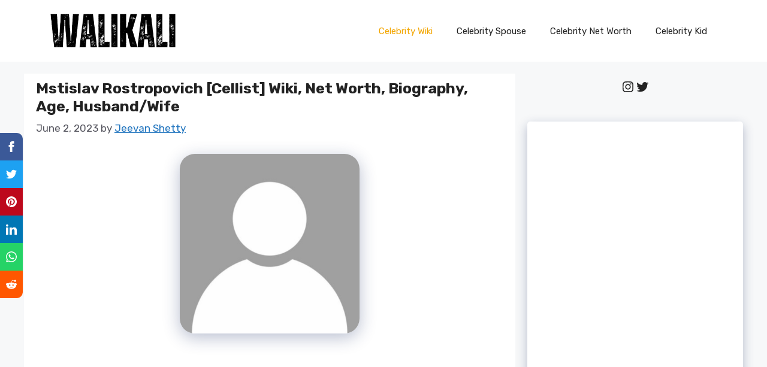

--- FILE ---
content_type: text/html; charset=utf-8
request_url: https://www.walikali.com/web-stories/the-most-stereotypical-person-from-each-country/
body_size: 10602
content:
<!DOCTYPE html>
<html amp="" lang="en-US" transformed="self;v=1" i-amphtml-layout=""><head><meta charset="utf-8"><meta name="viewport" content="width=device-width,minimum-scale=1"><link rel="modulepreload" href="https://cdn.ampproject.org/v0.mjs" as="script" crossorigin="anonymous"><link rel="preconnect" href="https://cdn.ampproject.org"><link rel="preload" as="script" href="https://cdn.ampproject.org/v0/amp-story-1.0.js"><style amp-runtime="" i-amphtml-version="012510081644000">html{overflow-x:hidden!important}html.i-amphtml-fie{height:100%!important;width:100%!important}html:not([amp4ads]),html:not([amp4ads]) body{height:auto!important}html:not([amp4ads]) body{margin:0!important}body{-webkit-text-size-adjust:100%;-moz-text-size-adjust:100%;-ms-text-size-adjust:100%;text-size-adjust:100%}html.i-amphtml-singledoc.i-amphtml-embedded{-ms-touch-action:pan-y pinch-zoom;touch-action:pan-y pinch-zoom}html.i-amphtml-fie>body,html.i-amphtml-singledoc>body{overflow:visible!important}html.i-amphtml-fie:not(.i-amphtml-inabox)>body,html.i-amphtml-singledoc:not(.i-amphtml-inabox)>body{position:relative!important}html.i-amphtml-ios-embed-legacy>body{overflow-x:hidden!important;overflow-y:auto!important;position:absolute!important}html.i-amphtml-ios-embed{overflow-y:auto!important;position:static}#i-amphtml-wrapper{overflow-x:hidden!important;overflow-y:auto!important;position:absolute!important;top:0!important;left:0!important;right:0!important;bottom:0!important;margin:0!important;display:block!important}html.i-amphtml-ios-embed.i-amphtml-ios-overscroll,html.i-amphtml-ios-embed.i-amphtml-ios-overscroll>#i-amphtml-wrapper{-webkit-overflow-scrolling:touch!important}#i-amphtml-wrapper>body{position:relative!important;border-top:1px solid transparent!important}#i-amphtml-wrapper+body{visibility:visible}#i-amphtml-wrapper+body .i-amphtml-lightbox-element,#i-amphtml-wrapper+body[i-amphtml-lightbox]{visibility:hidden}#i-amphtml-wrapper+body[i-amphtml-lightbox] .i-amphtml-lightbox-element{visibility:visible}#i-amphtml-wrapper.i-amphtml-scroll-disabled,.i-amphtml-scroll-disabled{overflow-x:hidden!important;overflow-y:hidden!important}amp-instagram{padding:54px 0px 0px!important;background-color:#fff}amp-iframe iframe{box-sizing:border-box!important}[amp-access][amp-access-hide]{display:none}[subscriptions-dialog],body:not(.i-amphtml-subs-ready) [subscriptions-action],body:not(.i-amphtml-subs-ready) [subscriptions-section]{display:none!important}amp-experiment,amp-live-list>[update]{display:none}amp-list[resizable-children]>.i-amphtml-loading-container.amp-hidden{display:none!important}amp-list [fetch-error],amp-list[load-more] [load-more-button],amp-list[load-more] [load-more-end],amp-list[load-more] [load-more-failed],amp-list[load-more] [load-more-loading]{display:none}amp-list[diffable] div[role=list]{display:block}amp-story-page,amp-story[standalone]{min-height:1px!important;display:block!important;height:100%!important;margin:0!important;padding:0!important;overflow:hidden!important;width:100%!important}amp-story[standalone]{background-color:#000!important;position:relative!important}amp-story-page{background-color:#757575}amp-story .amp-active>div,amp-story .i-amphtml-loader-background{display:none!important}amp-story-page:not(:first-of-type):not([distance]):not([active]){transform:translateY(1000vh)!important}amp-autocomplete{position:relative!important;display:inline-block!important}amp-autocomplete>input,amp-autocomplete>textarea{padding:0.5rem;border:1px solid rgba(0,0,0,.33)}.i-amphtml-autocomplete-results,amp-autocomplete>input,amp-autocomplete>textarea{font-size:1rem;line-height:1.5rem}[amp-fx^=fly-in]{visibility:hidden}amp-script[nodom],amp-script[sandboxed]{position:fixed!important;top:0!important;width:1px!important;height:1px!important;overflow:hidden!important;visibility:hidden}
/*# sourceURL=/css/ampdoc.css*/[hidden]{display:none!important}.i-amphtml-element{display:inline-block}.i-amphtml-blurry-placeholder{transition:opacity 0.3s cubic-bezier(0.0,0.0,0.2,1)!important;pointer-events:none}[layout=nodisplay]:not(.i-amphtml-element){display:none!important}.i-amphtml-layout-fixed,[layout=fixed][width][height]:not(.i-amphtml-layout-fixed){display:inline-block;position:relative}.i-amphtml-layout-responsive,[layout=responsive][width][height]:not(.i-amphtml-layout-responsive),[width][height][heights]:not([layout]):not(.i-amphtml-layout-responsive),[width][height][sizes]:not(img):not([layout]):not(.i-amphtml-layout-responsive){display:block;position:relative}.i-amphtml-layout-intrinsic,[layout=intrinsic][width][height]:not(.i-amphtml-layout-intrinsic){display:inline-block;position:relative;max-width:100%}.i-amphtml-layout-intrinsic .i-amphtml-sizer{max-width:100%}.i-amphtml-intrinsic-sizer{max-width:100%;display:block!important}.i-amphtml-layout-container,.i-amphtml-layout-fixed-height,[layout=container],[layout=fixed-height][height]:not(.i-amphtml-layout-fixed-height){display:block;position:relative}.i-amphtml-layout-fill,.i-amphtml-layout-fill.i-amphtml-notbuilt,[layout=fill]:not(.i-amphtml-layout-fill),body noscript>*{display:block;overflow:hidden!important;position:absolute;top:0;left:0;bottom:0;right:0}body noscript>*{position:absolute!important;width:100%;height:100%;z-index:2}body noscript{display:inline!important}.i-amphtml-layout-flex-item,[layout=flex-item]:not(.i-amphtml-layout-flex-item){display:block;position:relative;-ms-flex:1 1 auto;flex:1 1 auto}.i-amphtml-layout-fluid{position:relative}.i-amphtml-layout-size-defined{overflow:hidden!important}.i-amphtml-layout-awaiting-size{position:absolute!important;top:auto!important;bottom:auto!important}i-amphtml-sizer{display:block!important}@supports (aspect-ratio:1/1){i-amphtml-sizer.i-amphtml-disable-ar{display:none!important}}.i-amphtml-blurry-placeholder,.i-amphtml-fill-content{display:block;height:0;max-height:100%;max-width:100%;min-height:100%;min-width:100%;width:0;margin:auto}.i-amphtml-layout-size-defined .i-amphtml-fill-content{position:absolute;top:0;left:0;bottom:0;right:0}.i-amphtml-replaced-content,.i-amphtml-screen-reader{padding:0!important;border:none!important}.i-amphtml-screen-reader{position:fixed!important;top:0px!important;left:0px!important;width:4px!important;height:4px!important;opacity:0!important;overflow:hidden!important;margin:0!important;display:block!important;visibility:visible!important}.i-amphtml-screen-reader~.i-amphtml-screen-reader{left:8px!important}.i-amphtml-screen-reader~.i-amphtml-screen-reader~.i-amphtml-screen-reader{left:12px!important}.i-amphtml-screen-reader~.i-amphtml-screen-reader~.i-amphtml-screen-reader~.i-amphtml-screen-reader{left:16px!important}.i-amphtml-unresolved{position:relative;overflow:hidden!important}.i-amphtml-select-disabled{-webkit-user-select:none!important;-ms-user-select:none!important;user-select:none!important}.i-amphtml-notbuilt,[layout]:not(.i-amphtml-element),[width][height][heights]:not([layout]):not(.i-amphtml-element),[width][height][sizes]:not(img):not([layout]):not(.i-amphtml-element){position:relative;overflow:hidden!important;color:transparent!important}.i-amphtml-notbuilt:not(.i-amphtml-layout-container)>*,[layout]:not([layout=container]):not(.i-amphtml-element)>*,[width][height][heights]:not([layout]):not(.i-amphtml-element)>*,[width][height][sizes]:not([layout]):not(.i-amphtml-element)>*{display:none}amp-img:not(.i-amphtml-element)[i-amphtml-ssr]>img.i-amphtml-fill-content{display:block}.i-amphtml-notbuilt:not(.i-amphtml-layout-container),[layout]:not([layout=container]):not(.i-amphtml-element),[width][height][heights]:not([layout]):not(.i-amphtml-element),[width][height][sizes]:not(img):not([layout]):not(.i-amphtml-element){color:transparent!important;line-height:0!important}.i-amphtml-ghost{visibility:hidden!important}.i-amphtml-element>[placeholder],[layout]:not(.i-amphtml-element)>[placeholder],[width][height][heights]:not([layout]):not(.i-amphtml-element)>[placeholder],[width][height][sizes]:not([layout]):not(.i-amphtml-element)>[placeholder]{display:block;line-height:normal}.i-amphtml-element>[placeholder].amp-hidden,.i-amphtml-element>[placeholder].hidden{visibility:hidden}.i-amphtml-element:not(.amp-notsupported)>[fallback],.i-amphtml-layout-container>[placeholder].amp-hidden,.i-amphtml-layout-container>[placeholder].hidden{display:none}.i-amphtml-layout-size-defined>[fallback],.i-amphtml-layout-size-defined>[placeholder]{position:absolute!important;top:0!important;left:0!important;right:0!important;bottom:0!important;z-index:1}amp-img[i-amphtml-ssr]:not(.i-amphtml-element)>[placeholder]{z-index:auto}.i-amphtml-notbuilt>[placeholder]{display:block!important}.i-amphtml-hidden-by-media-query{display:none!important}.i-amphtml-element-error{background:red!important;color:#fff!important;position:relative!important}.i-amphtml-element-error:before{content:attr(error-message)}i-amp-scroll-container,i-amphtml-scroll-container{position:absolute;top:0;left:0;right:0;bottom:0;display:block}i-amp-scroll-container.amp-active,i-amphtml-scroll-container.amp-active{overflow:auto;-webkit-overflow-scrolling:touch}.i-amphtml-loading-container{display:block!important;pointer-events:none;z-index:1}.i-amphtml-notbuilt>.i-amphtml-loading-container{display:block!important}.i-amphtml-loading-container.amp-hidden{visibility:hidden}.i-amphtml-element>[overflow]{cursor:pointer;position:relative;z-index:2;visibility:hidden;display:initial;line-height:normal}.i-amphtml-layout-size-defined>[overflow]{position:absolute}.i-amphtml-element>[overflow].amp-visible{visibility:visible}template{display:none!important}.amp-border-box,.amp-border-box *,.amp-border-box :after,.amp-border-box :before{box-sizing:border-box}amp-pixel{display:none!important}amp-analytics,amp-auto-ads,amp-story-auto-ads{position:fixed!important;top:0!important;width:1px!important;height:1px!important;overflow:hidden!important;visibility:hidden}amp-story{visibility:hidden!important}html.i-amphtml-fie>amp-analytics{position:initial!important}[visible-when-invalid]:not(.visible),form [submit-error],form [submit-success],form [submitting]{display:none}amp-accordion{display:block!important}@media (min-width:1px){:where(amp-accordion>section)>:first-child{margin:0;background-color:#efefef;padding-right:20px;border:1px solid #dfdfdf}:where(amp-accordion>section)>:last-child{margin:0}}amp-accordion>section{float:none!important}amp-accordion>section>*{float:none!important;display:block!important;overflow:hidden!important;position:relative!important}amp-accordion,amp-accordion>section{margin:0}amp-accordion:not(.i-amphtml-built)>section>:last-child{display:none!important}amp-accordion:not(.i-amphtml-built)>section[expanded]>:last-child{display:block!important}
/*# sourceURL=/css/ampshared.css*/</style><meta name="amp-story-generator-name" content="Web Stories for WordPress"><meta name="amp-story-generator-version" content="1.42.0"><meta name="description" content="The most stereotypical person from each country"><meta name="robots" content="follow, index, max-snippet:-1, max-video-preview:-1, max-image-preview:large"><meta property="og:locale" content="en_US"><meta property="og:type" content="article"><meta property="og:title" content="The most stereotypical person from each country [AI] - Wali Kali"><meta property="og:description" content="The most stereotypical person from each country"><meta property="og:url" content="https://www.walikali.com/web-stories/the-most-stereotypical-person-from-each-country/"><meta property="og:site_name" content="WaliKali"><meta property="og:updated_time" content="2023-05-26T10:48:36+00:00"><meta property="og:image" content="https://www.walikali.com/wp-content/uploads/2023/05/cropped-mx2kivc8ec0b1-scaled-1-scaled.webp"><meta property="og:image:secure_url" content="https://www.walikali.com/wp-content/uploads/2023/05/cropped-mx2kivc8ec0b1-scaled-1-scaled.webp"><meta property="og:image:width" content="600"><meta property="og:image:height" content="800"><meta property="og:image:alt" content="mx2kivc8ec0b1"><meta property="og:image:type" content="image/webp"><meta name="twitter:card" content="summary_large_image"><meta name="twitter:title" content="The most stereotypical person from each country [AI] - Wali Kali"><meta name="twitter:description" content="The most stereotypical person from each country"><meta name="twitter:image" content="https://www.walikali.com/wp-content/uploads/2023/05/cropped-mx2kivc8ec0b1-scaled-1-scaled.webp"><meta name="generator" content="WordPress 6.8.2"><meta name="msapplication-TileImage" content="https://www.walikali.com/wp-content/uploads/2020/10/cropped-Webp.net-compress-image-4-270x270.jpg"><link rel="preconnect" href="https://fonts.gstatic.com" crossorigin=""><link rel="dns-prefetch" href="https://fonts.gstatic.com"><link rel="preconnect" href="https://fonts.gstatic.com/" crossorigin=""><script async="" src="https://cdn.ampproject.org/v0.mjs" type="module" crossorigin="anonymous"></script><script async nomodule src="https://cdn.ampproject.org/v0.js" crossorigin="anonymous"></script><script async="" src="https://cdn.ampproject.org/v0/amp-story-1.0.mjs" custom-element="amp-story" type="module" crossorigin="anonymous"></script><script async nomodule src="https://cdn.ampproject.org/v0/amp-story-1.0.js" crossorigin="anonymous" custom-element="amp-story"></script><script src="https://cdn.ampproject.org/v0/amp-story-auto-ads-0.1.mjs" async="" custom-element="amp-story-auto-ads" type="module" crossorigin="anonymous"></script><script async nomodule src="https://cdn.ampproject.org/v0/amp-story-auto-ads-0.1.js" crossorigin="anonymous" custom-element="amp-story-auto-ads"></script><script src="https://cdn.ampproject.org/v0/amp-story-auto-analytics-0.1.mjs" async="" custom-element="amp-story-auto-analytics" type="module" crossorigin="anonymous"></script><script async nomodule src="https://cdn.ampproject.org/v0/amp-story-auto-analytics-0.1.js" crossorigin="anonymous" custom-element="amp-story-auto-analytics"></script><link rel="icon" href="https://www.walikali.com/wp-content/uploads/2020/10/cropped-Webp.net-compress-image-4-32x32.jpg" sizes="32x32"><link rel="icon" href="https://www.walikali.com/wp-content/uploads/2020/10/cropped-Webp.net-compress-image-4-192x192.jpg" sizes="192x192"><link href="https://fonts.googleapis.com/css2?display=swap&amp;family=Roboto%3Awght%40700" rel="stylesheet"><style amp-custom="">h1{font-weight:normal}amp-story-page{background-color:#131516}amp-story-grid-layer{overflow:visible}@media (max-aspect-ratio: 9 / 16){@media (min-aspect-ratio: 320 / 678){amp-story-grid-layer.grid-layer{margin-top:calc(( 100% / .5625 - 100% / .66666666666667 ) / 2)}}}.page-fullbleed-area{position:absolute;overflow:hidden;width:100%;left:0;height:calc(1.1851851851852 * 100%);top:calc(( 1 - 1.1851851851852 ) * 100% / 2)}.page-safe-area{overflow:visible;position:absolute;top:0;bottom:0;left:0;right:0;width:100%;height:calc(.84375 * 100%);margin:auto 0}.mask{position:absolute;overflow:hidden}.fill{position:absolute;top:0;left:0;right:0;bottom:0;margin:0}._f09cc7b{background-color:#000}._6120891{position:absolute;pointer-events:none;left:0;top:-9.25926%;width:100%;height:118.51852%;opacity:1}._89d52dd{pointer-events:initial;width:100%;height:100%;display:block;position:absolute;top:0;left:0;z-index:0}._dc67a5c{will-change:transform}._1af467c{position:absolute;pointer-events:none;left:11.65049%;top:30.42071%;width:77.18447%;height:53.55987%;opacity:1}._aa8883e{pointer-events:initial;width:100%;height:100%;display:block;position:absolute;top:0;left:0;z-index:0;border-radius:.62893081761006% .62893081761006% .62893081761006% .62893081761006%/.60422960725076% .60422960725076% .60422960725076% .60422960725076%;background-clip:content-box;background-color:#000}._9a0787e{white-space:pre-line;overflow-wrap:break-word;word-break:break-word;margin:-.19899764150943% 0;font-family:"Roboto","Helvetica Neue","Helvetica",sans-serif;font-size:.728155em;line-height:1.2;text-align:center;padding:1.2578616352201% 2.5157232704403%;color:#000}._df41d69{font-weight:700;font-style:italic;color:#fff}._0d405b3{background-color:#3c3e43}._232a561{position:absolute;width:177.77778%;height:100%;left:-38.88889%;top:0%}._3ee2f08{position:absolute;pointer-events:none;left:11.65049%;top:81.87702%;width:77.18447%;height:10.03236%;opacity:1}._bf1d4d4{pointer-events:initial;width:100%;height:100%;display:block;position:absolute;top:0;left:0;z-index:0;border-radius:.62893081761006% .62893081761006% .62893081761006% .62893081761006%/3.2258064516129% 3.2258064516129% 3.2258064516129% 3.2258064516129%;background-clip:content-box;background-color:#000}._f9b26ab{background-color:#534644}._2d8d034{position:absolute;pointer-events:none;left:11.65049%;top:81.87702%;width:77.18447%;height:9.87055%;opacity:1}._b7ca583{pointer-events:initial;width:100%;height:100%;display:block;position:absolute;top:0;left:0;z-index:0;border-radius:.62893081761006% .62893081761006% .62893081761006% .62893081761006%/3.2786885245902% 3.2786885245902% 3.2786885245902% 3.2786885245902%;background-clip:content-box;background-color:#000}._86f5f7d{background-color:#494237}._bb544a2{background-color:#504f4d}._153f937{background-color:#4a372f}._076541c{background-color:#372e28}._cd67700{background-color:#8a765f}._14ef039{background-color:#cbbda7}._7279482{background-color:#746d6b}._50650bf{background-color:#bebec2}._4866094{background-color:#393833}._c80ff69{background-color:#886f52}._a7d4dfd{background-color:#474544}._7d960b1{background-color:#3f4655}._73dcb72{background-color:#716059}._9e0a384{background-color:#6d5549}._5d27da5{background-color:#b6a9a6}._00f635e{background-color:#717361}._34cbd5e{background-color:#7f7269}

/*# sourceURL=amp-custom.css */</style><link rel="alternate" type="application/rss+xml" title="Wali Kali » Feed" href="https://www.walikali.com/feed/"><link rel="alternate" type="application/rss+xml" title="Wali Kali » Comments Feed" href="https://www.walikali.com/comments/feed/"><link rel="alternate" type="application/rss+xml" title="Wali Kali » Stories Feed" href="https://www.walikali.com/web-stories/feed/"><title>The most stereotypical person from each country [AI] - Wali Kali</title><link rel="canonical" href="https://www.walikali.com/web-stories/the-most-stereotypical-person-from-each-country/"><link rel="https://api.w.org/" href="https://www.walikali.com/wp-json/"><link rel="alternate" title="JSON" type="application/json" href="https://www.walikali.com/wp-json/web-stories/v1/web-story/82080"><link rel="EditURI" type="application/rsd+xml" title="RSD" href="https://www.walikali.com/xmlrpc.php?rsd"><link rel="prev" title="6 Shocking Discoveries by Coal Miners" href="https://www.walikali.com/web-stories/6-shocking-discoveries-by-coal-miners/"><link rel="shortlink" href="https://www.walikali.com/?p=82080"><link rel="alternate" title="oEmbed (JSON)" type="application/json+oembed" href="https://www.walikali.com/wp-json/oembed/1.0/embed?url=https%3A%2F%2Fwww.walikali.com%2Fweb-stories%2Fthe-most-stereotypical-person-from-each-country%2F"><link rel="alternate" title="oEmbed (XML)" type="text/xml+oembed" href="https://www.walikali.com/wp-json/oembed/1.0/embed?url=https%3A%2F%2Fwww.walikali.com%2Fweb-stories%2Fthe-most-stereotypical-person-from-each-country%2F&amp;format=xml"><link rel="apple-touch-icon" href="https://www.walikali.com/wp-content/uploads/2020/10/cropped-Webp.net-compress-image-4-180x180.jpg"><script amp-onerror="">document.querySelector("script[src*='/v0.js']").onerror=function(){document.querySelector('style[amp-boilerplate]').textContent=''}</script><style amp-boilerplate="">body{-webkit-animation:-amp-start 8s steps(1,end) 0s 1 normal both;-moz-animation:-amp-start 8s steps(1,end) 0s 1 normal both;-ms-animation:-amp-start 8s steps(1,end) 0s 1 normal both;animation:-amp-start 8s steps(1,end) 0s 1 normal both}@-webkit-keyframes -amp-start{from{visibility:hidden}to{visibility:visible}}@-moz-keyframes -amp-start{from{visibility:hidden}to{visibility:visible}}@-ms-keyframes -amp-start{from{visibility:hidden}to{visibility:visible}}@-o-keyframes -amp-start{from{visibility:hidden}to{visibility:visible}}@keyframes -amp-start{from{visibility:hidden}to{visibility:visible}}</style><noscript><style amp-boilerplate="">body{-webkit-animation:none;-moz-animation:none;-ms-animation:none;animation:none}</style></noscript><link rel="stylesheet" amp-extension="amp-story" href="https://cdn.ampproject.org/v0/amp-story-1.0.css"><script amp-story-dvh-polyfill="">"use strict";if(!self.CSS||!CSS.supports||!CSS.supports("height:1dvh")){function e(){document.documentElement.style.setProperty("--story-dvh",innerHeight/100+"px","important")}addEventListener("resize",e,{passive:!0}),e()}</script></head><body><amp-story standalone="" publisher="Wali Kali" publisher-logo-src="https://www.walikali.com/wp-content/uploads/2023/04/cropped-WALIKALI-1.png" title="The most stereotypical person from each country [AI]" poster-portrait-src="https://www.walikali.com/wp-content/uploads/2023/05/cropped-mx2kivc8ec0b1-scaled-1-scaled.webp" class="i-amphtml-layout-container" i-amphtml-layout="container"><amp-story-page id="6e9f63c0-9029-45bf-83b4-a789dfb85599" auto-advance-after="7s" class="i-amphtml-layout-container" i-amphtml-layout="container"><amp-story-grid-layer template="vertical" aspect-ratio="412:618" class="grid-layer i-amphtml-layout-container" i-amphtml-layout="container" style="--aspect-ratio:412/618;"><div class="_f09cc7b page-fullbleed-area"><div class="page-safe-area"><div class="_6120891"><div class="_89d52dd mask" id="el-99e392eb-0420-44ad-b325-76465bd75fd9"><div class="_dc67a5c fill"></div></div></div></div></div></amp-story-grid-layer><amp-story-grid-layer template="vertical" aspect-ratio="412:618" class="grid-layer i-amphtml-layout-container" i-amphtml-layout="container" style="--aspect-ratio:412/618;"><div class="page-fullbleed-area"><div class="page-safe-area"><div class="_1af467c"><div id="el-009e0fbb-14df-454d-8796-35f429567999" class="_aa8883e"><h1 class="_9a0787e fill text-wrapper"><span><span class="_df41d69">The most stereotypical person from each country according to </span>
<span class="_df41d69">AI</span></span></h1></div></div></div></div></amp-story-grid-layer></amp-story-page><amp-story-page id="ebb4ebf6-39cd-41ae-babf-a310d80fb2c6" auto-advance-after="7s" class="i-amphtml-layout-container" i-amphtml-layout="container"><amp-story-grid-layer template="vertical" aspect-ratio="412:618" class="grid-layer i-amphtml-layout-container" i-amphtml-layout="container" style="--aspect-ratio:412/618;"><div class="_0d405b3 page-fullbleed-area"><div class="page-safe-area"><div class="_6120891"><div class="_89d52dd mask" id="el-f8442bc1-5ee4-4455-852c-5aaea052a977"><div data-leaf-element="true" class="_232a561"><amp-img layout="fill" src="https://www.walikali.com/wp-content/uploads/2023/05/csspc0lhcc0b1-scaled.webp" alt="csspc0lhcc0b1" srcset="https://www.walikali.com/wp-content/uploads/2023/05/csspc0lhcc0b1-scaled.webp 800w, https://www.walikali.com/wp-content/uploads/2023/05/csspc0lhcc0b1-768x768.webp 768w, https://www.walikali.com/wp-content/uploads/2023/05/csspc0lhcc0b1-700x700.webp 700w, https://www.walikali.com/wp-content/uploads/2023/05/csspc0lhcc0b1-300x300.webp 300w, https://www.walikali.com/wp-content/uploads/2023/05/csspc0lhcc0b1-150x150.webp 150w, https://www.walikali.com/wp-content/uploads/2023/05/csspc0lhcc0b1-96x96.webp 96w" sizes="(min-width: 1024px) 80vh, 178vw" disable-inline-width="true" class="i-amphtml-layout-fill i-amphtml-layout-size-defined" i-amphtml-layout="fill"></amp-img></div></div></div></div></div></amp-story-grid-layer><amp-story-grid-layer template="vertical" aspect-ratio="412:618" class="grid-layer i-amphtml-layout-container" i-amphtml-layout="container" style="--aspect-ratio:412/618;"><div class="page-fullbleed-area"><div class="page-safe-area"><div class="_3ee2f08"><div id="el-c6ef0091-42a5-45bd-a0b3-d8a5a684c8c9" class="_bf1d4d4"><h1 class="_9a0787e fill text-wrapper"><span><span class="_df41d69">Sweden</span></span></h1></div></div></div></div></amp-story-grid-layer></amp-story-page><amp-story-page id="a04be35b-f600-4f4e-b73c-d3d514dc8ae1" auto-advance-after="7s" class="i-amphtml-layout-container" i-amphtml-layout="container"><amp-story-grid-layer template="vertical" aspect-ratio="412:618" class="grid-layer i-amphtml-layout-container" i-amphtml-layout="container" style="--aspect-ratio:412/618;"><div class="_f9b26ab page-fullbleed-area"><div class="page-safe-area"><div class="_6120891"><div class="_89d52dd mask" id="el-11c617e0-1a0c-4b17-982b-58e427c3ebda"><div data-leaf-element="true" class="_232a561"><amp-img layout="fill" src="https://www.walikali.com/wp-content/uploads/2023/05/t0pn3heicc0b1-scaled.webp" alt="t0pn3heicc0b1" srcset="https://www.walikali.com/wp-content/uploads/2023/05/t0pn3heicc0b1-scaled.webp 800w, https://www.walikali.com/wp-content/uploads/2023/05/t0pn3heicc0b1-768x768.webp 768w, https://www.walikali.com/wp-content/uploads/2023/05/t0pn3heicc0b1-700x700.webp 700w, https://www.walikali.com/wp-content/uploads/2023/05/t0pn3heicc0b1-300x300.webp 300w, https://www.walikali.com/wp-content/uploads/2023/05/t0pn3heicc0b1-150x150.webp 150w, https://www.walikali.com/wp-content/uploads/2023/05/t0pn3heicc0b1-96x96.webp 96w" sizes="(min-width: 1024px) 80vh, 178vw" disable-inline-width="true" class="i-amphtml-layout-fill i-amphtml-layout-size-defined" i-amphtml-layout="fill"></amp-img></div></div></div></div></div></amp-story-grid-layer><amp-story-grid-layer template="vertical" aspect-ratio="412:618" class="grid-layer i-amphtml-layout-container" i-amphtml-layout="container" style="--aspect-ratio:412/618;"><div class="page-fullbleed-area"><div class="page-safe-area"><div class="_2d8d034"><div id="el-d7f9618c-5bed-428a-a682-47de79a27dbc" class="_b7ca583"><h1 class="_9a0787e fill text-wrapper"><span><span class="_df41d69">Netherlands </span></span></h1></div></div></div></div></amp-story-grid-layer></amp-story-page><amp-story-page id="df9d0558-0aaf-48c3-ab99-6bc3863e8ce2" auto-advance-after="7s" class="i-amphtml-layout-container" i-amphtml-layout="container"><amp-story-grid-layer template="vertical" aspect-ratio="412:618" class="grid-layer i-amphtml-layout-container" i-amphtml-layout="container" style="--aspect-ratio:412/618;"><div class="_86f5f7d page-fullbleed-area"><div class="page-safe-area"><div class="_6120891"><div class="_89d52dd mask" id="el-a1dcc795-2746-4686-9767-00113c8d424a"><div data-leaf-element="true" class="_232a561"><amp-img layout="fill" src="https://www.walikali.com/wp-content/uploads/2023/05/yigecmeicc0b1-scaled.webp" alt="yigecmeicc0b1" srcset="https://www.walikali.com/wp-content/uploads/2023/05/yigecmeicc0b1-scaled.webp 800w, https://www.walikali.com/wp-content/uploads/2023/05/yigecmeicc0b1-768x768.webp 768w, https://www.walikali.com/wp-content/uploads/2023/05/yigecmeicc0b1-700x700.webp 700w, https://www.walikali.com/wp-content/uploads/2023/05/yigecmeicc0b1-300x300.webp 300w, https://www.walikali.com/wp-content/uploads/2023/05/yigecmeicc0b1-150x150.webp 150w, https://www.walikali.com/wp-content/uploads/2023/05/yigecmeicc0b1-96x96.webp 96w" sizes="(min-width: 1024px) 80vh, 178vw" disable-inline-width="true" class="i-amphtml-layout-fill i-amphtml-layout-size-defined" i-amphtml-layout="fill"></amp-img></div></div></div></div></div></amp-story-grid-layer><amp-story-grid-layer template="vertical" aspect-ratio="412:618" class="grid-layer i-amphtml-layout-container" i-amphtml-layout="container" style="--aspect-ratio:412/618;"><div class="page-fullbleed-area"><div class="page-safe-area"><div class="_2d8d034"><div id="el-328238c0-e8ed-42c9-899f-788ed992b0c5" class="_b7ca583"><h1 class="_9a0787e fill text-wrapper"><span><span class="_df41d69">Austria </span></span></h1></div></div></div></div></amp-story-grid-layer></amp-story-page><amp-story-page id="3bb0bbca-6dc0-4915-8ab7-911512349221" auto-advance-after="7s" class="i-amphtml-layout-container" i-amphtml-layout="container"><amp-story-grid-layer template="vertical" aspect-ratio="412:618" class="grid-layer i-amphtml-layout-container" i-amphtml-layout="container" style="--aspect-ratio:412/618;"><div class="_bb544a2 page-fullbleed-area"><div class="page-safe-area"><div class="_6120891"><div class="_89d52dd mask" id="el-717ed127-f24e-4607-81f3-4bfec9297e41"><div data-leaf-element="true" class="_232a561"><amp-img layout="fill" src="https://www.walikali.com/wp-content/uploads/2023/05/rnoj8oeicc0b1-scaled.webp" alt="rnoj8oeicc0b1" srcset="https://www.walikali.com/wp-content/uploads/2023/05/rnoj8oeicc0b1-scaled.webp 800w, https://www.walikali.com/wp-content/uploads/2023/05/rnoj8oeicc0b1-768x768.webp 768w, https://www.walikali.com/wp-content/uploads/2023/05/rnoj8oeicc0b1-700x700.webp 700w, https://www.walikali.com/wp-content/uploads/2023/05/rnoj8oeicc0b1-300x300.webp 300w, https://www.walikali.com/wp-content/uploads/2023/05/rnoj8oeicc0b1-150x150.webp 150w, https://www.walikali.com/wp-content/uploads/2023/05/rnoj8oeicc0b1-96x96.webp 96w" sizes="(min-width: 1024px) 80vh, 178vw" disable-inline-width="true" class="i-amphtml-layout-fill i-amphtml-layout-size-defined" i-amphtml-layout="fill"></amp-img></div></div></div></div></div></amp-story-grid-layer><amp-story-grid-layer template="vertical" aspect-ratio="412:618" class="grid-layer i-amphtml-layout-container" i-amphtml-layout="container" style="--aspect-ratio:412/618;"><div class="page-fullbleed-area"><div class="page-safe-area"><div class="_3ee2f08"><div id="el-44e34119-5aa7-4d4a-a8b4-2847a5bffaa0" class="_bf1d4d4"><h1 class="_9a0787e fill text-wrapper"><span><span class="_df41d69">Germany </span></span></h1></div></div></div></div></amp-story-grid-layer></amp-story-page><amp-story-page id="87ddfe80-bffa-4e04-b959-ed20dbcda11a" auto-advance-after="7s" class="i-amphtml-layout-container" i-amphtml-layout="container"><amp-story-grid-layer template="vertical" aspect-ratio="412:618" class="grid-layer i-amphtml-layout-container" i-amphtml-layout="container" style="--aspect-ratio:412/618;"><div class="_153f937 page-fullbleed-area"><div class="page-safe-area"><div class="_6120891"><div class="_89d52dd mask" id="el-c973937d-046a-4cbc-a550-17d41a125e9c"><div data-leaf-element="true" class="_232a561"><amp-img layout="fill" src="https://www.walikali.com/wp-content/uploads/2023/05/hafriwkjcc0b1-scaled.webp" alt="hafriwkjcc0b1" srcset="https://www.walikali.com/wp-content/uploads/2023/05/hafriwkjcc0b1-scaled.webp 800w, https://www.walikali.com/wp-content/uploads/2023/05/hafriwkjcc0b1-768x768.webp 768w, https://www.walikali.com/wp-content/uploads/2023/05/hafriwkjcc0b1-700x700.webp 700w, https://www.walikali.com/wp-content/uploads/2023/05/hafriwkjcc0b1-300x300.webp 300w, https://www.walikali.com/wp-content/uploads/2023/05/hafriwkjcc0b1-150x150.webp 150w, https://www.walikali.com/wp-content/uploads/2023/05/hafriwkjcc0b1-96x96.webp 96w" sizes="(min-width: 1024px) 80vh, 178vw" disable-inline-width="true" class="i-amphtml-layout-fill i-amphtml-layout-size-defined" i-amphtml-layout="fill"></amp-img></div></div></div></div></div></amp-story-grid-layer><amp-story-grid-layer template="vertical" aspect-ratio="412:618" class="grid-layer i-amphtml-layout-container" i-amphtml-layout="container" style="--aspect-ratio:412/618;"><div class="page-fullbleed-area"><div class="page-safe-area"><div class="_3ee2f08"><div id="el-14d85229-e186-4893-bde6-bb049795a7a5" class="_bf1d4d4"><h1 class="_9a0787e fill text-wrapper"><span><span class="_df41d69">Italy </span></span></h1></div></div></div></div></amp-story-grid-layer></amp-story-page><amp-story-page id="3da50e74-ca26-4587-adb8-1ccb1c5f3524" auto-advance-after="7s" class="i-amphtml-layout-container" i-amphtml-layout="container"><amp-story-grid-layer template="vertical" aspect-ratio="412:618" class="grid-layer i-amphtml-layout-container" i-amphtml-layout="container" style="--aspect-ratio:412/618;"><div class="_076541c page-fullbleed-area"><div class="page-safe-area"><div class="_6120891"><div class="_89d52dd mask" id="el-50fb629f-b032-4762-b945-ee9b9662bfb7"><div data-leaf-element="true" class="_232a561"><amp-img layout="fill" src="https://www.walikali.com/wp-content/uploads/2023/05/wgqv1skjcc0b1-scaled.webp" alt="wgqv1skjcc0b1" srcset="https://www.walikali.com/wp-content/uploads/2023/05/wgqv1skjcc0b1-scaled.webp 800w, https://www.walikali.com/wp-content/uploads/2023/05/wgqv1skjcc0b1-768x768.webp 768w, https://www.walikali.com/wp-content/uploads/2023/05/wgqv1skjcc0b1-700x700.webp 700w, https://www.walikali.com/wp-content/uploads/2023/05/wgqv1skjcc0b1-300x300.webp 300w, https://www.walikali.com/wp-content/uploads/2023/05/wgqv1skjcc0b1-150x150.webp 150w, https://www.walikali.com/wp-content/uploads/2023/05/wgqv1skjcc0b1-96x96.webp 96w" sizes="(min-width: 1024px) 80vh, 178vw" disable-inline-width="true" class="i-amphtml-layout-fill i-amphtml-layout-size-defined" i-amphtml-layout="fill"></amp-img></div></div></div></div></div></amp-story-grid-layer><amp-story-grid-layer template="vertical" aspect-ratio="412:618" class="grid-layer i-amphtml-layout-container" i-amphtml-layout="container" style="--aspect-ratio:412/618;"><div class="page-fullbleed-area"><div class="page-safe-area"><div class="_3ee2f08"><div id="el-1c0bc836-166e-435e-90a5-770afac5176e" class="_bf1d4d4"><h1 class="_9a0787e fill text-wrapper"><span><span class="_df41d69">Finland </span></span></h1></div></div></div></div></amp-story-grid-layer></amp-story-page><amp-story-page id="1f89eb81-ac72-4cad-a05f-a3eddeb43c59" auto-advance-after="7s" class="i-amphtml-layout-container" i-amphtml-layout="container"><amp-story-grid-layer template="vertical" aspect-ratio="412:618" class="grid-layer i-amphtml-layout-container" i-amphtml-layout="container" style="--aspect-ratio:412/618;"><div class="_cd67700 page-fullbleed-area"><div class="page-safe-area"><div class="_6120891"><div class="_89d52dd mask" id="el-f6eeea77-f80d-4638-a857-538d2cc5f066"><div data-leaf-element="true" class="_232a561"><amp-img layout="fill" src="https://www.walikali.com/wp-content/uploads/2023/05/5p3k01f1dc0b1-scaled.webp" alt="5p3k01f1dc0b1" srcset="https://www.walikali.com/wp-content/uploads/2023/05/5p3k01f1dc0b1-scaled.webp 800w, https://www.walikali.com/wp-content/uploads/2023/05/5p3k01f1dc0b1-768x768.webp 768w, https://www.walikali.com/wp-content/uploads/2023/05/5p3k01f1dc0b1-700x700.webp 700w, https://www.walikali.com/wp-content/uploads/2023/05/5p3k01f1dc0b1-300x300.webp 300w, https://www.walikali.com/wp-content/uploads/2023/05/5p3k01f1dc0b1-150x150.webp 150w, https://www.walikali.com/wp-content/uploads/2023/05/5p3k01f1dc0b1-96x96.webp 96w" sizes="(min-width: 1024px) 80vh, 178vw" disable-inline-width="true" class="i-amphtml-layout-fill i-amphtml-layout-size-defined" i-amphtml-layout="fill"></amp-img></div></div></div></div></div></amp-story-grid-layer><amp-story-grid-layer template="vertical" aspect-ratio="412:618" class="grid-layer i-amphtml-layout-container" i-amphtml-layout="container" style="--aspect-ratio:412/618;"><div class="page-fullbleed-area"><div class="page-safe-area"><div class="_3ee2f08"><div id="el-a190036d-0842-4972-9a6b-e561b8257a03" class="_bf1d4d4"><h1 class="_9a0787e fill text-wrapper"><span><span class="_df41d69">Spain </span></span></h1></div></div></div></div></amp-story-grid-layer></amp-story-page><amp-story-page id="3d408ca9-6d0c-4282-a39e-e6a4ae563b01" auto-advance-after="7s" class="i-amphtml-layout-container" i-amphtml-layout="container"><amp-story-grid-layer template="vertical" aspect-ratio="412:618" class="grid-layer i-amphtml-layout-container" i-amphtml-layout="container" style="--aspect-ratio:412/618;"><div class="_14ef039 page-fullbleed-area"><div class="page-safe-area"><div class="_6120891"><div class="_89d52dd mask" id="el-4f20a4f3-5c37-4207-829b-25ddcff79430"><div data-leaf-element="true" class="_232a561"><amp-img layout="fill" src="https://www.walikali.com/wp-content/uploads/2023/05/kimzo0f1dc0b1-scaled.webp" alt="kimzo0f1dc0b1" srcset="https://www.walikali.com/wp-content/uploads/2023/05/kimzo0f1dc0b1-scaled.webp 800w, https://www.walikali.com/wp-content/uploads/2023/05/kimzo0f1dc0b1-768x768.webp 768w, https://www.walikali.com/wp-content/uploads/2023/05/kimzo0f1dc0b1-700x700.webp 700w, https://www.walikali.com/wp-content/uploads/2023/05/kimzo0f1dc0b1-300x300.webp 300w, https://www.walikali.com/wp-content/uploads/2023/05/kimzo0f1dc0b1-150x150.webp 150w, https://www.walikali.com/wp-content/uploads/2023/05/kimzo0f1dc0b1-96x96.webp 96w" sizes="(min-width: 1024px) 80vh, 178vw" disable-inline-width="true" class="i-amphtml-layout-fill i-amphtml-layout-size-defined" i-amphtml-layout="fill"></amp-img></div></div></div></div></div></amp-story-grid-layer><amp-story-grid-layer template="vertical" aspect-ratio="412:618" class="grid-layer i-amphtml-layout-container" i-amphtml-layout="container" style="--aspect-ratio:412/618;"><div class="page-fullbleed-area"><div class="page-safe-area"><div class="_3ee2f08"><div id="el-0e00e4c7-f0b3-495b-88d7-f2d929dd36e8" class="_bf1d4d4"><h1 class="_9a0787e fill text-wrapper"><span><span class="_df41d69">France </span></span></h1></div></div></div></div></amp-story-grid-layer></amp-story-page><amp-story-page id="9ccfc965-533c-4a77-ad5e-c2d779d621de" auto-advance-after="7s" class="i-amphtml-layout-container" i-amphtml-layout="container"><amp-story-grid-layer template="vertical" aspect-ratio="412:618" class="grid-layer i-amphtml-layout-container" i-amphtml-layout="container" style="--aspect-ratio:412/618;"><div class="_7279482 page-fullbleed-area"><div class="page-safe-area"><div class="_6120891"><div class="_89d52dd mask" id="el-75738c68-d664-4e95-b1d3-d2424f6801cc"><div data-leaf-element="true" class="_232a561"><amp-img layout="fill" src="https://www.walikali.com/wp-content/uploads/2023/05/2gorzqf1dc0b1-scaled.webp" alt="2gorzqf1dc0b1" srcset="https://www.walikali.com/wp-content/uploads/2023/05/2gorzqf1dc0b1-scaled.webp 800w, https://www.walikali.com/wp-content/uploads/2023/05/2gorzqf1dc0b1-768x768.webp 768w, https://www.walikali.com/wp-content/uploads/2023/05/2gorzqf1dc0b1-700x700.webp 700w, https://www.walikali.com/wp-content/uploads/2023/05/2gorzqf1dc0b1-300x300.webp 300w, https://www.walikali.com/wp-content/uploads/2023/05/2gorzqf1dc0b1-150x150.webp 150w, https://www.walikali.com/wp-content/uploads/2023/05/2gorzqf1dc0b1-96x96.webp 96w" sizes="(min-width: 1024px) 80vh, 178vw" disable-inline-width="true" class="i-amphtml-layout-fill i-amphtml-layout-size-defined" i-amphtml-layout="fill"></amp-img></div></div></div></div></div></amp-story-grid-layer><amp-story-grid-layer template="vertical" aspect-ratio="412:618" class="grid-layer i-amphtml-layout-container" i-amphtml-layout="container" style="--aspect-ratio:412/618;"><div class="page-fullbleed-area"><div class="page-safe-area"><div class="_3ee2f08"><div id="el-464e7098-d47b-49f5-a59e-14cb0b9fa031" class="_bf1d4d4"><h1 class="_9a0787e fill text-wrapper"><span><span class="_df41d69">Greece </span></span></h1></div></div></div></div></amp-story-grid-layer></amp-story-page><amp-story-page id="31184f88-4cd7-4bc8-bd7e-dbe90ec0de16" auto-advance-after="7s" class="i-amphtml-layout-container" i-amphtml-layout="container"><amp-story-grid-layer template="vertical" aspect-ratio="412:618" class="grid-layer i-amphtml-layout-container" i-amphtml-layout="container" style="--aspect-ratio:412/618;"><div class="_50650bf page-fullbleed-area"><div class="page-safe-area"><div class="_6120891"><div class="_89d52dd mask" id="el-f6e11a3c-052c-458b-b43c-957bad9029ce"><div data-leaf-element="true" class="_232a561"><amp-img layout="fill" src="https://www.walikali.com/wp-content/uploads/2023/05/o05g90f1dc0b1-scaled.webp" alt="o05g90f1dc0b1" srcset="https://www.walikali.com/wp-content/uploads/2023/05/o05g90f1dc0b1-scaled.webp 800w, https://www.walikali.com/wp-content/uploads/2023/05/o05g90f1dc0b1-768x768.webp 768w, https://www.walikali.com/wp-content/uploads/2023/05/o05g90f1dc0b1-700x700.webp 700w, https://www.walikali.com/wp-content/uploads/2023/05/o05g90f1dc0b1-300x300.webp 300w, https://www.walikali.com/wp-content/uploads/2023/05/o05g90f1dc0b1-150x150.webp 150w, https://www.walikali.com/wp-content/uploads/2023/05/o05g90f1dc0b1-96x96.webp 96w" sizes="(min-width: 1024px) 80vh, 178vw" disable-inline-width="true" class="i-amphtml-layout-fill i-amphtml-layout-size-defined" i-amphtml-layout="fill"></amp-img></div></div></div></div></div></amp-story-grid-layer><amp-story-grid-layer template="vertical" aspect-ratio="412:618" class="grid-layer i-amphtml-layout-container" i-amphtml-layout="container" style="--aspect-ratio:412/618;"><div class="page-fullbleed-area"><div class="page-safe-area"><div class="_3ee2f08"><div id="el-fec4d523-7976-46e6-a049-699eed8cecba" class="_bf1d4d4"><h1 class="_9a0787e fill text-wrapper"><span><span class="_df41d69">Iceland </span></span></h1></div></div></div></div></amp-story-grid-layer></amp-story-page><amp-story-page id="c2a0f5fe-a2c4-4393-9f68-3c6df0dd99b7" auto-advance-after="7s" class="i-amphtml-layout-container" i-amphtml-layout="container"><amp-story-grid-layer template="vertical" aspect-ratio="412:618" class="grid-layer i-amphtml-layout-container" i-amphtml-layout="container" style="--aspect-ratio:412/618;"><div class="_4866094 page-fullbleed-area"><div class="page-safe-area"><div class="_6120891"><div class="_89d52dd mask" id="el-5d31bfce-690b-4062-81a3-cb54d1536cc4"><div data-leaf-element="true" class="_232a561"><amp-img layout="fill" src="https://www.walikali.com/wp-content/uploads/2023/05/nqdfkgxbdc0b1-scaled.webp" alt="nqdfkgxbdc0b1" srcset="https://www.walikali.com/wp-content/uploads/2023/05/nqdfkgxbdc0b1-scaled.webp 800w, https://www.walikali.com/wp-content/uploads/2023/05/nqdfkgxbdc0b1-768x768.webp 768w, https://www.walikali.com/wp-content/uploads/2023/05/nqdfkgxbdc0b1-700x700.webp 700w, https://www.walikali.com/wp-content/uploads/2023/05/nqdfkgxbdc0b1-300x300.webp 300w, https://www.walikali.com/wp-content/uploads/2023/05/nqdfkgxbdc0b1-150x150.webp 150w, https://www.walikali.com/wp-content/uploads/2023/05/nqdfkgxbdc0b1-96x96.webp 96w" sizes="(min-width: 1024px) 80vh, 178vw" disable-inline-width="true" class="i-amphtml-layout-fill i-amphtml-layout-size-defined" i-amphtml-layout="fill"></amp-img></div></div></div></div></div></amp-story-grid-layer><amp-story-grid-layer template="vertical" aspect-ratio="412:618" class="grid-layer i-amphtml-layout-container" i-amphtml-layout="container" style="--aspect-ratio:412/618;"><div class="page-fullbleed-area"><div class="page-safe-area"><div class="_3ee2f08"><div id="el-363dc708-88d4-4837-a312-10d5db05858c" class="_bf1d4d4"><h1 class="_9a0787e fill text-wrapper"><span><span class="_df41d69">Ukraine </span></span></h1></div></div></div></div></amp-story-grid-layer></amp-story-page><amp-story-page id="9c0b7517-266a-49c0-b30d-6b5a9026e1ae" auto-advance-after="7s" class="i-amphtml-layout-container" i-amphtml-layout="container"><amp-story-grid-layer template="vertical" aspect-ratio="412:618" class="grid-layer i-amphtml-layout-container" i-amphtml-layout="container" style="--aspect-ratio:412/618;"><div class="_c80ff69 page-fullbleed-area"><div class="page-safe-area"><div class="_6120891"><div class="_89d52dd mask" id="el-861575ce-cb81-4642-b125-839a4efa0af7"><div data-leaf-element="true" class="_232a561"><amp-img layout="fill" src="https://www.walikali.com/wp-content/uploads/2023/05/rgr8kixbdc0b1-scaled.webp" alt="rgr8kixbdc0b1" srcset="https://www.walikali.com/wp-content/uploads/2023/05/rgr8kixbdc0b1-scaled.webp 800w, https://www.walikali.com/wp-content/uploads/2023/05/rgr8kixbdc0b1-768x768.webp 768w, https://www.walikali.com/wp-content/uploads/2023/05/rgr8kixbdc0b1-700x700.webp 700w, https://www.walikali.com/wp-content/uploads/2023/05/rgr8kixbdc0b1-300x300.webp 300w, https://www.walikali.com/wp-content/uploads/2023/05/rgr8kixbdc0b1-150x150.webp 150w, https://www.walikali.com/wp-content/uploads/2023/05/rgr8kixbdc0b1-96x96.webp 96w" sizes="(min-width: 1024px) 80vh, 178vw" disable-inline-width="true" class="i-amphtml-layout-fill i-amphtml-layout-size-defined" i-amphtml-layout="fill"></amp-img></div></div></div></div></div></amp-story-grid-layer><amp-story-grid-layer template="vertical" aspect-ratio="412:618" class="grid-layer i-amphtml-layout-container" i-amphtml-layout="container" style="--aspect-ratio:412/618;"><div class="page-fullbleed-area"><div class="page-safe-area"><div class="_3ee2f08"><div id="el-f37263d8-1a08-419c-9a85-76bb192afd2f" class="_bf1d4d4"><h1 class="_9a0787e fill text-wrapper"><span><span class="_df41d69">Poland </span></span></h1></div></div></div></div></amp-story-grid-layer></amp-story-page><amp-story-page id="c93291ec-ff57-43aa-ab5d-09b369eef64d" auto-advance-after="7s" class="i-amphtml-layout-container" i-amphtml-layout="container"><amp-story-grid-layer template="vertical" aspect-ratio="412:618" class="grid-layer i-amphtml-layout-container" i-amphtml-layout="container" style="--aspect-ratio:412/618;"><div class="_a7d4dfd page-fullbleed-area"><div class="page-safe-area"><div class="_6120891"><div class="_89d52dd mask" id="el-325b06ac-ea8d-453f-8393-3a4ba396a9b0"><div data-leaf-element="true" class="_232a561"><amp-img layout="fill" src="https://www.walikali.com/wp-content/uploads/2023/05/i60tu9d8ec0b1-scaled.webp" alt="i60tu9d8ec0b1" srcset="https://www.walikali.com/wp-content/uploads/2023/05/i60tu9d8ec0b1-scaled.webp 800w, https://www.walikali.com/wp-content/uploads/2023/05/i60tu9d8ec0b1-768x768.webp 768w, https://www.walikali.com/wp-content/uploads/2023/05/i60tu9d8ec0b1-700x700.webp 700w, https://www.walikali.com/wp-content/uploads/2023/05/i60tu9d8ec0b1-300x300.webp 300w, https://www.walikali.com/wp-content/uploads/2023/05/i60tu9d8ec0b1-150x150.webp 150w, https://www.walikali.com/wp-content/uploads/2023/05/i60tu9d8ec0b1-96x96.webp 96w" sizes="(min-width: 1024px) 80vh, 178vw" disable-inline-width="true" class="i-amphtml-layout-fill i-amphtml-layout-size-defined" i-amphtml-layout="fill"></amp-img></div></div></div></div></div></amp-story-grid-layer><amp-story-grid-layer template="vertical" aspect-ratio="412:618" class="grid-layer i-amphtml-layout-container" i-amphtml-layout="container" style="--aspect-ratio:412/618;"><div class="page-fullbleed-area"><div class="page-safe-area"><div class="_3ee2f08"><div id="el-8100066c-4610-49d1-b7f7-9ba6c202aa2b" class="_bf1d4d4"><h1 class="_9a0787e fill text-wrapper"><span><span class="_df41d69">Norway </span></span></h1></div></div></div></div></amp-story-grid-layer></amp-story-page><amp-story-page id="7225b1a6-9d70-4c0c-986b-1b6c74ed08c3" auto-advance-after="7s" class="i-amphtml-layout-container" i-amphtml-layout="container"><amp-story-grid-layer template="vertical" aspect-ratio="412:618" class="grid-layer i-amphtml-layout-container" i-amphtml-layout="container" style="--aspect-ratio:412/618;"><div class="_7d960b1 page-fullbleed-area"><div class="page-safe-area"><div class="_6120891"><div class="_89d52dd mask" id="el-e98988ab-c307-4e11-bc35-32dd4486ce11"><div data-leaf-element="true" class="_232a561"><amp-img layout="fill" src="https://www.walikali.com/wp-content/uploads/2023/05/ubhinzc8ec0b1-scaled.webp" alt="ubhinzc8ec0b1" srcset="https://www.walikali.com/wp-content/uploads/2023/05/ubhinzc8ec0b1-scaled.webp 800w, https://www.walikali.com/wp-content/uploads/2023/05/ubhinzc8ec0b1-768x768.webp 768w, https://www.walikali.com/wp-content/uploads/2023/05/ubhinzc8ec0b1-700x700.webp 700w, https://www.walikali.com/wp-content/uploads/2023/05/ubhinzc8ec0b1-300x300.webp 300w, https://www.walikali.com/wp-content/uploads/2023/05/ubhinzc8ec0b1-150x150.webp 150w, https://www.walikali.com/wp-content/uploads/2023/05/ubhinzc8ec0b1-96x96.webp 96w" sizes="(min-width: 1024px) 80vh, 178vw" disable-inline-width="true" class="i-amphtml-layout-fill i-amphtml-layout-size-defined" i-amphtml-layout="fill"></amp-img></div></div></div></div></div></amp-story-grid-layer><amp-story-grid-layer template="vertical" aspect-ratio="412:618" class="grid-layer i-amphtml-layout-container" i-amphtml-layout="container" style="--aspect-ratio:412/618;"><div class="page-fullbleed-area"><div class="page-safe-area"><div class="_3ee2f08"><div id="el-57bec626-908e-4d46-96d2-aafb0493dd99" class="_bf1d4d4"><h1 class="_9a0787e fill text-wrapper"><span><span class="_df41d69">Ireland </span></span></h1></div></div></div></div></amp-story-grid-layer></amp-story-page><amp-story-page id="80350e1c-f8c5-43a4-aefa-15e5d5d0f280" auto-advance-after="7s" class="i-amphtml-layout-container" i-amphtml-layout="container"><amp-story-grid-layer template="vertical" aspect-ratio="412:618" class="grid-layer i-amphtml-layout-container" i-amphtml-layout="container" style="--aspect-ratio:412/618;"><div class="_73dcb72 page-fullbleed-area"><div class="page-safe-area"><div class="_6120891"><div class="_89d52dd mask" id="el-da40bf4a-8ea0-4730-b222-7c21cca26b26"><div data-leaf-element="true" class="_232a561"><amp-img layout="fill" src="https://www.walikali.com/wp-content/uploads/2023/05/sqii6tc8ec0b1-scaled.webp" alt="sqii6tc8ec0b1" srcset="https://www.walikali.com/wp-content/uploads/2023/05/sqii6tc8ec0b1-scaled.webp 800w, https://www.walikali.com/wp-content/uploads/2023/05/sqii6tc8ec0b1-768x768.webp 768w, https://www.walikali.com/wp-content/uploads/2023/05/sqii6tc8ec0b1-700x700.webp 700w, https://www.walikali.com/wp-content/uploads/2023/05/sqii6tc8ec0b1-300x300.webp 300w, https://www.walikali.com/wp-content/uploads/2023/05/sqii6tc8ec0b1-150x150.webp 150w, https://www.walikali.com/wp-content/uploads/2023/05/sqii6tc8ec0b1-96x96.webp 96w" sizes="(min-width: 1024px) 80vh, 178vw" disable-inline-width="true" class="i-amphtml-layout-fill i-amphtml-layout-size-defined" i-amphtml-layout="fill"></amp-img></div></div></div></div></div></amp-story-grid-layer><amp-story-grid-layer template="vertical" aspect-ratio="412:618" class="grid-layer i-amphtml-layout-container" i-amphtml-layout="container" style="--aspect-ratio:412/618;"><div class="page-fullbleed-area"><div class="page-safe-area"><div class="_3ee2f08"><div id="el-dda8ef32-1809-4ffe-80d8-bab816c82d66" class="_bf1d4d4"><h1 class="_9a0787e fill text-wrapper"><span><span class="_df41d69">England </span></span></h1></div></div></div></div></amp-story-grid-layer></amp-story-page><amp-story-page id="1261a2c5-e0f7-4762-8b45-d80c0bb692d7" auto-advance-after="7s" class="i-amphtml-layout-container" i-amphtml-layout="container"><amp-story-grid-layer template="vertical" aspect-ratio="412:618" class="grid-layer i-amphtml-layout-container" i-amphtml-layout="container" style="--aspect-ratio:412/618;"><div class="_9e0a384 page-fullbleed-area"><div class="page-safe-area"><div class="_6120891"><div class="_89d52dd mask" id="el-845e0867-70bd-4902-85e5-249ae2167769"><div data-leaf-element="true" class="_232a561"><amp-img layout="fill" src="https://www.walikali.com/wp-content/uploads/2023/05/i6gx7vc8ec0b1-scaled.webp" alt="i6gx7vc8ec0b1" srcset="https://www.walikali.com/wp-content/uploads/2023/05/i6gx7vc8ec0b1-scaled.webp 800w, https://www.walikali.com/wp-content/uploads/2023/05/i6gx7vc8ec0b1-768x768.webp 768w, https://www.walikali.com/wp-content/uploads/2023/05/i6gx7vc8ec0b1-700x700.webp 700w, https://www.walikali.com/wp-content/uploads/2023/05/i6gx7vc8ec0b1-300x300.webp 300w, https://www.walikali.com/wp-content/uploads/2023/05/i6gx7vc8ec0b1-150x150.webp 150w, https://www.walikali.com/wp-content/uploads/2023/05/i6gx7vc8ec0b1-96x96.webp 96w" sizes="(min-width: 1024px) 80vh, 178vw" disable-inline-width="true" class="i-amphtml-layout-fill i-amphtml-layout-size-defined" i-amphtml-layout="fill"></amp-img></div></div></div></div></div></amp-story-grid-layer><amp-story-grid-layer template="vertical" aspect-ratio="412:618" class="grid-layer i-amphtml-layout-container" i-amphtml-layout="container" style="--aspect-ratio:412/618;"><div class="page-fullbleed-area"><div class="page-safe-area"><div class="_3ee2f08"><div id="el-9ebd20ba-8881-493c-90e1-ae46d8918444" class="_bf1d4d4"><h1 class="_9a0787e fill text-wrapper"><span><span class="_df41d69">Portugal </span></span></h1></div></div></div></div></amp-story-grid-layer></amp-story-page><amp-story-page id="ada995fb-89d8-4879-bcee-ace0dae79ac0" auto-advance-after="7s" class="i-amphtml-layout-container" i-amphtml-layout="container"><amp-story-grid-layer template="vertical" aspect-ratio="412:618" class="grid-layer i-amphtml-layout-container" i-amphtml-layout="container" style="--aspect-ratio:412/618;"><div class="_5d27da5 page-fullbleed-area"><div class="page-safe-area"><div class="_6120891"><div class="_89d52dd mask" id="el-4d3ea21b-30eb-475a-9803-a8deec952c3e"><div data-leaf-element="true" class="_232a561"><amp-img layout="fill" src="https://www.walikali.com/wp-content/uploads/2023/05/8xjhnggdec0b1-scaled.webp" alt="8xjhnggdec0b1" srcset="https://www.walikali.com/wp-content/uploads/2023/05/8xjhnggdec0b1-scaled.webp 800w, https://www.walikali.com/wp-content/uploads/2023/05/8xjhnggdec0b1-768x768.webp 768w, https://www.walikali.com/wp-content/uploads/2023/05/8xjhnggdec0b1-700x700.webp 700w, https://www.walikali.com/wp-content/uploads/2023/05/8xjhnggdec0b1-300x300.webp 300w, https://www.walikali.com/wp-content/uploads/2023/05/8xjhnggdec0b1-150x150.webp 150w, https://www.walikali.com/wp-content/uploads/2023/05/8xjhnggdec0b1-96x96.webp 96w" sizes="(min-width: 1024px) 80vh, 178vw" disable-inline-width="true" class="i-amphtml-layout-fill i-amphtml-layout-size-defined" i-amphtml-layout="fill"></amp-img></div></div></div></div></div></amp-story-grid-layer><amp-story-grid-layer template="vertical" aspect-ratio="412:618" class="grid-layer i-amphtml-layout-container" i-amphtml-layout="container" style="--aspect-ratio:412/618;"><div class="page-fullbleed-area"><div class="page-safe-area"><div class="_3ee2f08"><div id="el-f8740f10-b367-4819-b37e-eb2d9064832c" class="_bf1d4d4"><h1 class="_9a0787e fill text-wrapper"><span><span class="_df41d69">Denmark </span></span></h1></div></div></div></div></amp-story-grid-layer></amp-story-page><amp-story-page id="37a0a131-8c25-4f9e-8f75-e3305fd1c721" auto-advance-after="7s" class="i-amphtml-layout-container" i-amphtml-layout="container"><amp-story-grid-layer template="vertical" aspect-ratio="412:618" class="grid-layer i-amphtml-layout-container" i-amphtml-layout="container" style="--aspect-ratio:412/618;"><div class="_00f635e page-fullbleed-area"><div class="page-safe-area"><div class="_6120891"><div class="_89d52dd mask" id="el-7c88f59a-e7ea-4a20-911e-7ceafb0be6b1"><div data-leaf-element="true" class="_232a561"><amp-img layout="fill" src="https://www.walikali.com/wp-content/uploads/2023/05/lb08fvesec0b1-scaled.webp" alt="lb08fvesec0b1" srcset="https://www.walikali.com/wp-content/uploads/2023/05/lb08fvesec0b1-scaled.webp 800w, https://www.walikali.com/wp-content/uploads/2023/05/lb08fvesec0b1-768x768.webp 768w, https://www.walikali.com/wp-content/uploads/2023/05/lb08fvesec0b1-700x700.webp 700w, https://www.walikali.com/wp-content/uploads/2023/05/lb08fvesec0b1-300x300.webp 300w, https://www.walikali.com/wp-content/uploads/2023/05/lb08fvesec0b1-150x150.webp 150w, https://www.walikali.com/wp-content/uploads/2023/05/lb08fvesec0b1-96x96.webp 96w" sizes="(min-width: 1024px) 80vh, 178vw" disable-inline-width="true" class="i-amphtml-layout-fill i-amphtml-layout-size-defined" i-amphtml-layout="fill"></amp-img></div></div></div></div></div></amp-story-grid-layer><amp-story-grid-layer template="vertical" aspect-ratio="412:618" class="grid-layer i-amphtml-layout-container" i-amphtml-layout="container" style="--aspect-ratio:412/618;"><div class="page-fullbleed-area"><div class="page-safe-area"><div class="_3ee2f08"><div id="el-d1613b37-8c70-4528-a875-46341e7b1d81" class="_bf1d4d4"><h1 class="_9a0787e fill text-wrapper"><span><span class="_df41d69">Switzerland </span></span></h1></div></div></div></div></amp-story-grid-layer></amp-story-page><amp-story-page id="5e07943e-d834-4ca5-b15d-97da66670166" auto-advance-after="7s" class="i-amphtml-layout-container" i-amphtml-layout="container"><amp-story-grid-layer template="vertical" aspect-ratio="412:618" class="grid-layer i-amphtml-layout-container" i-amphtml-layout="container" style="--aspect-ratio:412/618;"><div class="_34cbd5e page-fullbleed-area"><div class="page-safe-area"><div class="_6120891"><div class="_89d52dd mask" id="el-507e584f-3392-475d-a9e9-3ed595a0bba7"><div data-leaf-element="true" class="_232a561"><amp-img layout="fill" src="https://www.walikali.com/wp-content/uploads/2023/05/rksceim5fc0b1-scaled.webp" alt="rksceim5fc0b1" srcset="https://www.walikali.com/wp-content/uploads/2023/05/rksceim5fc0b1-scaled.webp 800w, https://www.walikali.com/wp-content/uploads/2023/05/rksceim5fc0b1-768x768.webp 768w, https://www.walikali.com/wp-content/uploads/2023/05/rksceim5fc0b1-700x700.webp 700w, https://www.walikali.com/wp-content/uploads/2023/05/rksceim5fc0b1-300x300.webp 300w, https://www.walikali.com/wp-content/uploads/2023/05/rksceim5fc0b1-150x150.webp 150w, https://www.walikali.com/wp-content/uploads/2023/05/rksceim5fc0b1-96x96.webp 96w" sizes="(min-width: 1024px) 80vh, 178vw" disable-inline-width="true" class="i-amphtml-layout-fill i-amphtml-layout-size-defined" i-amphtml-layout="fill"></amp-img></div></div></div></div></div></amp-story-grid-layer><amp-story-grid-layer template="vertical" aspect-ratio="412:618" class="grid-layer i-amphtml-layout-container" i-amphtml-layout="container" style="--aspect-ratio:412/618;"><div class="page-fullbleed-area"><div class="page-safe-area"><div class="_3ee2f08"><div id="el-4cd88671-a458-46c3-b0c2-4b5b5014225b" class="_bf1d4d4"><h1 class="_9a0787e fill text-wrapper"><span><span class="_df41d69">Czechia </span></span></h1></div></div></div></div></amp-story-grid-layer></amp-story-page>		<amp-story-auto-analytics gtag-id="UA-131455755-3" class="i-amphtml-layout-container" i-amphtml-layout="container"></amp-story-auto-analytics>
				<amp-story-auto-ads class="i-amphtml-layout-container" i-amphtml-layout="container">
			<script type="application/json">
				{
					"ad-attributes": {
						"type": "adsense",
						"data-ad-client": "ca-pub-4971197501695158",
						"data-ad-slot": "6680539281"
					}
				}
			</script>
		</amp-story-auto-ads>
		<amp-story-social-share layout="nodisplay" class="i-amphtml-layout-nodisplay" hidden="hidden" i-amphtml-layout="nodisplay"><script type="application/json">{"shareProviders":[{"provider":"twitter"},{"provider":"linkedin"},{"provider":"email"},{"provider":"system"}]}</script></amp-story-social-share></amp-story></body></html>


--- FILE ---
content_type: text/html; charset=utf-8
request_url: https://www.google.com/recaptcha/api2/aframe
body_size: 266
content:
<!DOCTYPE HTML><html><head><meta http-equiv="content-type" content="text/html; charset=UTF-8"></head><body><script nonce="7Fl3RwI7Rtf7wVgcyNTwAA">/** Anti-fraud and anti-abuse applications only. See google.com/recaptcha */ try{var clients={'sodar':'https://pagead2.googlesyndication.com/pagead/sodar?'};window.addEventListener("message",function(a){try{if(a.source===window.parent){var b=JSON.parse(a.data);var c=clients[b['id']];if(c){var d=document.createElement('img');d.src=c+b['params']+'&rc='+(localStorage.getItem("rc::a")?sessionStorage.getItem("rc::b"):"");window.document.body.appendChild(d);sessionStorage.setItem("rc::e",parseInt(sessionStorage.getItem("rc::e")||0)+1);localStorage.setItem("rc::h",'1763028604011');}}}catch(b){}});window.parent.postMessage("_grecaptcha_ready", "*");}catch(b){}</script></body></html>

--- FILE ---
content_type: text/html; charset=utf-8
request_url: https://www.walikali.com/web-stories/6-shocking-discoveries-by-coal-miners/
body_size: 6876
content:
<!DOCTYPE html>
<html amp="" lang="en-US" transformed="self;v=1" i-amphtml-layout=""><head><meta charset="utf-8"><meta name="viewport" content="width=device-width,minimum-scale=1"><link rel="modulepreload" href="https://cdn.ampproject.org/v0.mjs" as="script" crossorigin="anonymous"><link rel="preconnect" href="https://cdn.ampproject.org"><link rel="preload" as="script" href="https://cdn.ampproject.org/v0/amp-story-1.0.js"><style amp-runtime="" i-amphtml-version="012510081644000">html{overflow-x:hidden!important}html.i-amphtml-fie{height:100%!important;width:100%!important}html:not([amp4ads]),html:not([amp4ads]) body{height:auto!important}html:not([amp4ads]) body{margin:0!important}body{-webkit-text-size-adjust:100%;-moz-text-size-adjust:100%;-ms-text-size-adjust:100%;text-size-adjust:100%}html.i-amphtml-singledoc.i-amphtml-embedded{-ms-touch-action:pan-y pinch-zoom;touch-action:pan-y pinch-zoom}html.i-amphtml-fie>body,html.i-amphtml-singledoc>body{overflow:visible!important}html.i-amphtml-fie:not(.i-amphtml-inabox)>body,html.i-amphtml-singledoc:not(.i-amphtml-inabox)>body{position:relative!important}html.i-amphtml-ios-embed-legacy>body{overflow-x:hidden!important;overflow-y:auto!important;position:absolute!important}html.i-amphtml-ios-embed{overflow-y:auto!important;position:static}#i-amphtml-wrapper{overflow-x:hidden!important;overflow-y:auto!important;position:absolute!important;top:0!important;left:0!important;right:0!important;bottom:0!important;margin:0!important;display:block!important}html.i-amphtml-ios-embed.i-amphtml-ios-overscroll,html.i-amphtml-ios-embed.i-amphtml-ios-overscroll>#i-amphtml-wrapper{-webkit-overflow-scrolling:touch!important}#i-amphtml-wrapper>body{position:relative!important;border-top:1px solid transparent!important}#i-amphtml-wrapper+body{visibility:visible}#i-amphtml-wrapper+body .i-amphtml-lightbox-element,#i-amphtml-wrapper+body[i-amphtml-lightbox]{visibility:hidden}#i-amphtml-wrapper+body[i-amphtml-lightbox] .i-amphtml-lightbox-element{visibility:visible}#i-amphtml-wrapper.i-amphtml-scroll-disabled,.i-amphtml-scroll-disabled{overflow-x:hidden!important;overflow-y:hidden!important}amp-instagram{padding:54px 0px 0px!important;background-color:#fff}amp-iframe iframe{box-sizing:border-box!important}[amp-access][amp-access-hide]{display:none}[subscriptions-dialog],body:not(.i-amphtml-subs-ready) [subscriptions-action],body:not(.i-amphtml-subs-ready) [subscriptions-section]{display:none!important}amp-experiment,amp-live-list>[update]{display:none}amp-list[resizable-children]>.i-amphtml-loading-container.amp-hidden{display:none!important}amp-list [fetch-error],amp-list[load-more] [load-more-button],amp-list[load-more] [load-more-end],amp-list[load-more] [load-more-failed],amp-list[load-more] [load-more-loading]{display:none}amp-list[diffable] div[role=list]{display:block}amp-story-page,amp-story[standalone]{min-height:1px!important;display:block!important;height:100%!important;margin:0!important;padding:0!important;overflow:hidden!important;width:100%!important}amp-story[standalone]{background-color:#000!important;position:relative!important}amp-story-page{background-color:#757575}amp-story .amp-active>div,amp-story .i-amphtml-loader-background{display:none!important}amp-story-page:not(:first-of-type):not([distance]):not([active]){transform:translateY(1000vh)!important}amp-autocomplete{position:relative!important;display:inline-block!important}amp-autocomplete>input,amp-autocomplete>textarea{padding:0.5rem;border:1px solid rgba(0,0,0,.33)}.i-amphtml-autocomplete-results,amp-autocomplete>input,amp-autocomplete>textarea{font-size:1rem;line-height:1.5rem}[amp-fx^=fly-in]{visibility:hidden}amp-script[nodom],amp-script[sandboxed]{position:fixed!important;top:0!important;width:1px!important;height:1px!important;overflow:hidden!important;visibility:hidden}
/*# sourceURL=/css/ampdoc.css*/[hidden]{display:none!important}.i-amphtml-element{display:inline-block}.i-amphtml-blurry-placeholder{transition:opacity 0.3s cubic-bezier(0.0,0.0,0.2,1)!important;pointer-events:none}[layout=nodisplay]:not(.i-amphtml-element){display:none!important}.i-amphtml-layout-fixed,[layout=fixed][width][height]:not(.i-amphtml-layout-fixed){display:inline-block;position:relative}.i-amphtml-layout-responsive,[layout=responsive][width][height]:not(.i-amphtml-layout-responsive),[width][height][heights]:not([layout]):not(.i-amphtml-layout-responsive),[width][height][sizes]:not(img):not([layout]):not(.i-amphtml-layout-responsive){display:block;position:relative}.i-amphtml-layout-intrinsic,[layout=intrinsic][width][height]:not(.i-amphtml-layout-intrinsic){display:inline-block;position:relative;max-width:100%}.i-amphtml-layout-intrinsic .i-amphtml-sizer{max-width:100%}.i-amphtml-intrinsic-sizer{max-width:100%;display:block!important}.i-amphtml-layout-container,.i-amphtml-layout-fixed-height,[layout=container],[layout=fixed-height][height]:not(.i-amphtml-layout-fixed-height){display:block;position:relative}.i-amphtml-layout-fill,.i-amphtml-layout-fill.i-amphtml-notbuilt,[layout=fill]:not(.i-amphtml-layout-fill),body noscript>*{display:block;overflow:hidden!important;position:absolute;top:0;left:0;bottom:0;right:0}body noscript>*{position:absolute!important;width:100%;height:100%;z-index:2}body noscript{display:inline!important}.i-amphtml-layout-flex-item,[layout=flex-item]:not(.i-amphtml-layout-flex-item){display:block;position:relative;-ms-flex:1 1 auto;flex:1 1 auto}.i-amphtml-layout-fluid{position:relative}.i-amphtml-layout-size-defined{overflow:hidden!important}.i-amphtml-layout-awaiting-size{position:absolute!important;top:auto!important;bottom:auto!important}i-amphtml-sizer{display:block!important}@supports (aspect-ratio:1/1){i-amphtml-sizer.i-amphtml-disable-ar{display:none!important}}.i-amphtml-blurry-placeholder,.i-amphtml-fill-content{display:block;height:0;max-height:100%;max-width:100%;min-height:100%;min-width:100%;width:0;margin:auto}.i-amphtml-layout-size-defined .i-amphtml-fill-content{position:absolute;top:0;left:0;bottom:0;right:0}.i-amphtml-replaced-content,.i-amphtml-screen-reader{padding:0!important;border:none!important}.i-amphtml-screen-reader{position:fixed!important;top:0px!important;left:0px!important;width:4px!important;height:4px!important;opacity:0!important;overflow:hidden!important;margin:0!important;display:block!important;visibility:visible!important}.i-amphtml-screen-reader~.i-amphtml-screen-reader{left:8px!important}.i-amphtml-screen-reader~.i-amphtml-screen-reader~.i-amphtml-screen-reader{left:12px!important}.i-amphtml-screen-reader~.i-amphtml-screen-reader~.i-amphtml-screen-reader~.i-amphtml-screen-reader{left:16px!important}.i-amphtml-unresolved{position:relative;overflow:hidden!important}.i-amphtml-select-disabled{-webkit-user-select:none!important;-ms-user-select:none!important;user-select:none!important}.i-amphtml-notbuilt,[layout]:not(.i-amphtml-element),[width][height][heights]:not([layout]):not(.i-amphtml-element),[width][height][sizes]:not(img):not([layout]):not(.i-amphtml-element){position:relative;overflow:hidden!important;color:transparent!important}.i-amphtml-notbuilt:not(.i-amphtml-layout-container)>*,[layout]:not([layout=container]):not(.i-amphtml-element)>*,[width][height][heights]:not([layout]):not(.i-amphtml-element)>*,[width][height][sizes]:not([layout]):not(.i-amphtml-element)>*{display:none}amp-img:not(.i-amphtml-element)[i-amphtml-ssr]>img.i-amphtml-fill-content{display:block}.i-amphtml-notbuilt:not(.i-amphtml-layout-container),[layout]:not([layout=container]):not(.i-amphtml-element),[width][height][heights]:not([layout]):not(.i-amphtml-element),[width][height][sizes]:not(img):not([layout]):not(.i-amphtml-element){color:transparent!important;line-height:0!important}.i-amphtml-ghost{visibility:hidden!important}.i-amphtml-element>[placeholder],[layout]:not(.i-amphtml-element)>[placeholder],[width][height][heights]:not([layout]):not(.i-amphtml-element)>[placeholder],[width][height][sizes]:not([layout]):not(.i-amphtml-element)>[placeholder]{display:block;line-height:normal}.i-amphtml-element>[placeholder].amp-hidden,.i-amphtml-element>[placeholder].hidden{visibility:hidden}.i-amphtml-element:not(.amp-notsupported)>[fallback],.i-amphtml-layout-container>[placeholder].amp-hidden,.i-amphtml-layout-container>[placeholder].hidden{display:none}.i-amphtml-layout-size-defined>[fallback],.i-amphtml-layout-size-defined>[placeholder]{position:absolute!important;top:0!important;left:0!important;right:0!important;bottom:0!important;z-index:1}amp-img[i-amphtml-ssr]:not(.i-amphtml-element)>[placeholder]{z-index:auto}.i-amphtml-notbuilt>[placeholder]{display:block!important}.i-amphtml-hidden-by-media-query{display:none!important}.i-amphtml-element-error{background:red!important;color:#fff!important;position:relative!important}.i-amphtml-element-error:before{content:attr(error-message)}i-amp-scroll-container,i-amphtml-scroll-container{position:absolute;top:0;left:0;right:0;bottom:0;display:block}i-amp-scroll-container.amp-active,i-amphtml-scroll-container.amp-active{overflow:auto;-webkit-overflow-scrolling:touch}.i-amphtml-loading-container{display:block!important;pointer-events:none;z-index:1}.i-amphtml-notbuilt>.i-amphtml-loading-container{display:block!important}.i-amphtml-loading-container.amp-hidden{visibility:hidden}.i-amphtml-element>[overflow]{cursor:pointer;position:relative;z-index:2;visibility:hidden;display:initial;line-height:normal}.i-amphtml-layout-size-defined>[overflow]{position:absolute}.i-amphtml-element>[overflow].amp-visible{visibility:visible}template{display:none!important}.amp-border-box,.amp-border-box *,.amp-border-box :after,.amp-border-box :before{box-sizing:border-box}amp-pixel{display:none!important}amp-analytics,amp-auto-ads,amp-story-auto-ads{position:fixed!important;top:0!important;width:1px!important;height:1px!important;overflow:hidden!important;visibility:hidden}amp-story{visibility:hidden!important}html.i-amphtml-fie>amp-analytics{position:initial!important}[visible-when-invalid]:not(.visible),form [submit-error],form [submit-success],form [submitting]{display:none}amp-accordion{display:block!important}@media (min-width:1px){:where(amp-accordion>section)>:first-child{margin:0;background-color:#efefef;padding-right:20px;border:1px solid #dfdfdf}:where(amp-accordion>section)>:last-child{margin:0}}amp-accordion>section{float:none!important}amp-accordion>section>*{float:none!important;display:block!important;overflow:hidden!important;position:relative!important}amp-accordion,amp-accordion>section{margin:0}amp-accordion:not(.i-amphtml-built)>section>:last-child{display:none!important}amp-accordion:not(.i-amphtml-built)>section[expanded]>:last-child{display:block!important}
/*# sourceURL=/css/ampshared.css*/</style><meta name="amp-story-generator-name" content="Web Stories for WordPress"><meta name="amp-story-generator-version" content="1.42.0"><meta name="description" content="6 Shocking Discoveries by Coal Miners"><meta name="robots" content="follow, index, max-snippet:-1, max-video-preview:-1, max-image-preview:large"><meta property="og:locale" content="en_US"><meta property="og:type" content="article"><meta property="og:title" content="6 Shocking Discoveries by Coal Miners - Wali Kali"><meta property="og:description" content="6 Shocking Discoveries by Coal Miners"><meta property="og:url" content="https://www.walikali.com/web-stories/6-shocking-discoveries-by-coal-miners/"><meta property="og:site_name" content="WaliKali"><meta property="og:updated_time" content="2023-05-26T10:24:40+00:00"><meta property="og:image" content="https://www.walikali.com/wp-content/uploads/2023/04/cropped-1-47.png"><meta property="og:image:secure_url" content="https://www.walikali.com/wp-content/uploads/2023/04/cropped-1-47.png"><meta property="og:image:width" content="525"><meta property="og:image:height" content="700"><meta property="og:image:alt" content="1"><meta property="og:image:type" content="image/png"><meta name="twitter:card" content="summary_large_image"><meta name="twitter:title" content="6 Shocking Discoveries by Coal Miners - Wali Kali"><meta name="twitter:description" content="6 Shocking Discoveries by Coal Miners"><meta name="twitter:image" content="https://www.walikali.com/wp-content/uploads/2023/04/cropped-1-47.png"><meta name="generator" content="WordPress 6.8.2"><meta name="msapplication-TileImage" content="https://www.walikali.com/wp-content/uploads/2020/10/cropped-Webp.net-compress-image-4-270x270.jpg"><link href="https://www.walikali.com/wp-content/uploads/2023/04/1-47.png" rel="preload" as="image"><script async="" src="https://cdn.ampproject.org/v0.mjs" type="module" crossorigin="anonymous"></script><script async nomodule src="https://cdn.ampproject.org/v0.js" crossorigin="anonymous"></script><script async="" src="https://cdn.ampproject.org/v0/amp-story-1.0.mjs" custom-element="amp-story" type="module" crossorigin="anonymous"></script><script async nomodule src="https://cdn.ampproject.org/v0/amp-story-1.0.js" crossorigin="anonymous" custom-element="amp-story"></script><script src="https://cdn.ampproject.org/v0/amp-story-auto-ads-0.1.mjs" async="" custom-element="amp-story-auto-ads" type="module" crossorigin="anonymous"></script><script async nomodule src="https://cdn.ampproject.org/v0/amp-story-auto-ads-0.1.js" crossorigin="anonymous" custom-element="amp-story-auto-ads"></script><script src="https://cdn.ampproject.org/v0/amp-story-auto-analytics-0.1.mjs" async="" custom-element="amp-story-auto-analytics" type="module" crossorigin="anonymous"></script><script async nomodule src="https://cdn.ampproject.org/v0/amp-story-auto-analytics-0.1.js" crossorigin="anonymous" custom-element="amp-story-auto-analytics"></script><link rel="icon" href="https://www.walikali.com/wp-content/uploads/2020/10/cropped-Webp.net-compress-image-4-32x32.jpg" sizes="32x32"><link rel="icon" href="https://www.walikali.com/wp-content/uploads/2020/10/cropped-Webp.net-compress-image-4-192x192.jpg" sizes="192x192"><style amp-custom="">amp-story-page{background-color:#131516}amp-story-grid-layer{overflow:visible}@media (max-aspect-ratio: 9 / 16){@media (min-aspect-ratio: 320 / 678){amp-story-grid-layer.grid-layer{margin-top:calc(( 100% / .5625 - 100% / .66666666666667 ) / 2)}}}.page-fullbleed-area{position:absolute;overflow:hidden;width:100%;left:0;height:calc(1.1851851851852 * 100%);top:calc(( 1 - 1.1851851851852 ) * 100% / 2)}.page-safe-area{overflow:visible;position:absolute;top:0;bottom:0;left:0;right:0;width:100%;height:calc(.84375 * 100%);margin:auto 0}.mask{position:absolute;overflow:hidden}._79b9716{background-color:#5b4e42}._6120891{position:absolute;pointer-events:none;left:0;top:-9.25926%;width:100%;height:118.51852%;opacity:1}._89d52dd{pointer-events:initial;width:100%;height:100%;display:block;position:absolute;top:0;left:0;z-index:0}._56ecf50{position:absolute;width:142.22222%;height:100%;left:-21.11111%;top:0%}._7c08b68{background-color:#6d5d4d}._4630737{background-color:#212020}._2736828{background-color:#686667}._8854ec3{background-color:#2f2f2f}._232a561{position:absolute;width:177.77778%;height:100%;left:-38.88889%;top:0%}._a5291f4{background-color:#6e6762}._f4d62b1{background-color:#77644a}._6bcfae7{background-color:#6f6f6f}._424e0a8{background-color:#272727}

/*# sourceURL=amp-custom.css */</style><link rel="alternate" type="application/rss+xml" title="Wali Kali » Feed" href="https://www.walikali.com/feed/"><link rel="alternate" type="application/rss+xml" title="Wali Kali » Comments Feed" href="https://www.walikali.com/comments/feed/"><link rel="alternate" type="application/rss+xml" title="Wali Kali » Stories Feed" href="https://www.walikali.com/web-stories/feed/"><title>6 Shocking Discoveries by Coal Miners - Wali Kali</title><link rel="canonical" href="https://www.walikali.com/web-stories/6-shocking-discoveries-by-coal-miners/"><link rel="https://api.w.org/" href="https://www.walikali.com/wp-json/"><link rel="alternate" title="JSON" type="application/json" href="https://www.walikali.com/wp-json/web-stories/v1/web-story/58334"><link rel="EditURI" type="application/rsd+xml" title="RSD" href="https://www.walikali.com/xmlrpc.php?rsd"><link rel="next" title="The most stereotypical person from each country [AI]" href="https://www.walikali.com/web-stories/the-most-stereotypical-person-from-each-country/"><link rel="shortlink" href="https://www.walikali.com/?p=58334"><link rel="alternate" title="oEmbed (JSON)" type="application/json+oembed" href="https://www.walikali.com/wp-json/oembed/1.0/embed?url=https%3A%2F%2Fwww.walikali.com%2Fweb-stories%2F6-shocking-discoveries-by-coal-miners%2F"><link rel="alternate" title="oEmbed (XML)" type="text/xml+oembed" href="https://www.walikali.com/wp-json/oembed/1.0/embed?url=https%3A%2F%2Fwww.walikali.com%2Fweb-stories%2F6-shocking-discoveries-by-coal-miners%2F&amp;format=xml"><link rel="apple-touch-icon" href="https://www.walikali.com/wp-content/uploads/2020/10/cropped-Webp.net-compress-image-4-180x180.jpg"><script amp-onerror="">document.querySelector("script[src*='/v0.js']").onerror=function(){document.querySelector('style[amp-boilerplate]').textContent=''}</script><style amp-boilerplate="">body{-webkit-animation:-amp-start 8s steps(1,end) 0s 1 normal both;-moz-animation:-amp-start 8s steps(1,end) 0s 1 normal both;-ms-animation:-amp-start 8s steps(1,end) 0s 1 normal both;animation:-amp-start 8s steps(1,end) 0s 1 normal both}@-webkit-keyframes -amp-start{from{visibility:hidden}to{visibility:visible}}@-moz-keyframes -amp-start{from{visibility:hidden}to{visibility:visible}}@-ms-keyframes -amp-start{from{visibility:hidden}to{visibility:visible}}@-o-keyframes -amp-start{from{visibility:hidden}to{visibility:visible}}@keyframes -amp-start{from{visibility:hidden}to{visibility:visible}}</style><noscript><style amp-boilerplate="">body{-webkit-animation:none;-moz-animation:none;-ms-animation:none;animation:none}</style></noscript><link rel="stylesheet" amp-extension="amp-story" href="https://cdn.ampproject.org/v0/amp-story-1.0.css"><script amp-story-dvh-polyfill="">"use strict";if(!self.CSS||!CSS.supports||!CSS.supports("height:1dvh")){function e(){document.documentElement.style.setProperty("--story-dvh",innerHeight/100+"px","important")}addEventListener("resize",e,{passive:!0}),e()}</script></head><body><amp-story standalone="" publisher="Wali Kali" publisher-logo-src="https://www.walikali.com/wp-content/uploads/2023/04/cropped-WALIKALI-1.png" title="6 Shocking Discoveries by Coal Miners" poster-portrait-src="https://www.walikali.com/wp-content/uploads/2023/04/cropped-1-47.png" class="i-amphtml-layout-container" i-amphtml-layout="container"><amp-story-page id="6c75ee4b-4826-48ea-bde2-f6899ab94b9c" auto-advance-after="7s" class="i-amphtml-layout-container" i-amphtml-layout="container"><amp-story-grid-layer template="vertical" aspect-ratio="412:618" class="grid-layer i-amphtml-layout-container" i-amphtml-layout="container" style="--aspect-ratio:412/618;"><div class="_79b9716 page-fullbleed-area"><div class="page-safe-area"><div class="_6120891"><div class="_89d52dd mask" id="el-4aef620c-a247-4874-b5a4-98da76476199"><div data-leaf-element="true" class="_56ecf50"><amp-img layout="fill" src="https://www.walikali.com/wp-content/uploads/2023/04/1-47.png" alt="1" srcset="https://www.walikali.com/wp-content/uploads/2023/04/1-47.png 1080w, https://www.walikali.com/wp-content/uploads/2023/04/1-47-768x960.png 768w, https://www.walikali.com/wp-content/uploads/2023/04/1-47-560x700.png 560w, https://www.walikali.com/wp-content/uploads/2023/04/1-47-240x300.png 240w, https://www.walikali.com/wp-content/uploads/2023/04/1-47-150x188.png 150w" sizes="(min-width: 1024px) 64vh, 142vw" disable-inline-width="true" class="i-amphtml-layout-fill i-amphtml-layout-size-defined" i-amphtml-layout="fill"></amp-img></div></div></div></div></div></amp-story-grid-layer><amp-story-grid-layer template="vertical" aspect-ratio="412:618" class="grid-layer i-amphtml-layout-container" i-amphtml-layout="container" style="--aspect-ratio:412/618;"><div class="page-fullbleed-area"><div class="page-safe-area"></div></div></amp-story-grid-layer></amp-story-page><amp-story-page id="dd50d483-d353-4ee3-942d-583212d6b6b5" auto-advance-after="7s" class="i-amphtml-layout-container" i-amphtml-layout="container"><amp-story-grid-layer template="vertical" aspect-ratio="412:618" class="grid-layer i-amphtml-layout-container" i-amphtml-layout="container" style="--aspect-ratio:412/618;"><div class="_7c08b68 page-fullbleed-area"><div class="page-safe-area"><div class="_6120891"><div class="_89d52dd mask" id="el-d66d9ad1-5b65-41a0-8849-9f4ff7c0b5ad"><div data-leaf-element="true" class="_56ecf50"><amp-img layout="fill" src="https://www.walikali.com/wp-content/uploads/2023/04/3-47.png" alt="3" srcset="https://www.walikali.com/wp-content/uploads/2023/04/3-47.png 1080w, https://www.walikali.com/wp-content/uploads/2023/04/3-47-768x960.png 768w, https://www.walikali.com/wp-content/uploads/2023/04/3-47-560x700.png 560w, https://www.walikali.com/wp-content/uploads/2023/04/3-47-240x300.png 240w, https://www.walikali.com/wp-content/uploads/2023/04/3-47-150x188.png 150w" sizes="(min-width: 1024px) 64vh, 142vw" disable-inline-width="true" class="i-amphtml-layout-fill i-amphtml-layout-size-defined" i-amphtml-layout="fill"></amp-img></div></div></div></div></div></amp-story-grid-layer><amp-story-grid-layer template="vertical" aspect-ratio="412:618" class="grid-layer i-amphtml-layout-container" i-amphtml-layout="container" style="--aspect-ratio:412/618;"><div class="page-fullbleed-area"><div class="page-safe-area"></div></div></amp-story-grid-layer></amp-story-page><amp-story-page id="0ea0bf3b-b4f0-467d-96b2-580923f792a5" auto-advance-after="7s" class="i-amphtml-layout-container" i-amphtml-layout="container"><amp-story-grid-layer template="vertical" aspect-ratio="412:618" class="grid-layer i-amphtml-layout-container" i-amphtml-layout="container" style="--aspect-ratio:412/618;"><div class="_4630737 page-fullbleed-area"><div class="page-safe-area"><div class="_6120891"><div class="_89d52dd mask" id="el-f66f754a-40af-42f3-9535-16735cbdead8"><div data-leaf-element="true" class="_56ecf50"><amp-img layout="fill" src="https://www.walikali.com/wp-content/uploads/2023/04/4-46.png" alt="4" srcset="https://www.walikali.com/wp-content/uploads/2023/04/4-46.png 1080w, https://www.walikali.com/wp-content/uploads/2023/04/4-46-768x960.png 768w, https://www.walikali.com/wp-content/uploads/2023/04/4-46-560x700.png 560w, https://www.walikali.com/wp-content/uploads/2023/04/4-46-240x300.png 240w, https://www.walikali.com/wp-content/uploads/2023/04/4-46-150x188.png 150w" sizes="(min-width: 1024px) 64vh, 142vw" disable-inline-width="true" class="i-amphtml-layout-fill i-amphtml-layout-size-defined" i-amphtml-layout="fill"></amp-img></div></div></div></div></div></amp-story-grid-layer><amp-story-grid-layer template="vertical" aspect-ratio="412:618" class="grid-layer i-amphtml-layout-container" i-amphtml-layout="container" style="--aspect-ratio:412/618;"><div class="page-fullbleed-area"><div class="page-safe-area"></div></div></amp-story-grid-layer></amp-story-page><amp-story-page id="992f2020-a645-4779-9462-cd593959ddd8" auto-advance-after="7s" class="i-amphtml-layout-container" i-amphtml-layout="container"><amp-story-grid-layer template="vertical" aspect-ratio="412:618" class="grid-layer i-amphtml-layout-container" i-amphtml-layout="container" style="--aspect-ratio:412/618;"><div class="_2736828 page-fullbleed-area"><div class="page-safe-area"><div class="_6120891"><div class="_89d52dd mask" id="el-704b82ee-98e0-4e2d-aec9-0a2b1e4a8504"><div data-leaf-element="true" class="_56ecf50"><amp-img layout="fill" src="https://www.walikali.com/wp-content/uploads/2023/04/6-46.png" alt="6" srcset="https://www.walikali.com/wp-content/uploads/2023/04/6-46.png 1080w, https://www.walikali.com/wp-content/uploads/2023/04/6-46-768x960.png 768w, https://www.walikali.com/wp-content/uploads/2023/04/6-46-560x700.png 560w, https://www.walikali.com/wp-content/uploads/2023/04/6-46-240x300.png 240w, https://www.walikali.com/wp-content/uploads/2023/04/6-46-150x188.png 150w" sizes="(min-width: 1024px) 64vh, 142vw" disable-inline-width="true" class="i-amphtml-layout-fill i-amphtml-layout-size-defined" i-amphtml-layout="fill"></amp-img></div></div></div></div></div></amp-story-grid-layer><amp-story-grid-layer template="vertical" aspect-ratio="412:618" class="grid-layer i-amphtml-layout-container" i-amphtml-layout="container" style="--aspect-ratio:412/618;"><div class="page-fullbleed-area"><div class="page-safe-area"></div></div></amp-story-grid-layer></amp-story-page><amp-story-page id="b4823d43-2534-47f6-baa7-edf23d6bd6f1" auto-advance-after="7s" class="i-amphtml-layout-container" i-amphtml-layout="container"><amp-story-grid-layer template="vertical" aspect-ratio="412:618" class="grid-layer i-amphtml-layout-container" i-amphtml-layout="container" style="--aspect-ratio:412/618;"><div class="_8854ec3 page-fullbleed-area"><div class="page-safe-area"><div class="_6120891"><div class="_89d52dd mask" id="el-62a96179-6ce7-4321-94e2-8aedba739507"><div data-leaf-element="true" class="_232a561"><amp-img layout="fill" src="https://www.walikali.com/wp-content/uploads/2023/05/4h8ldpp4vez71-scaled.jpg" alt="4h8ldpp4vez71" srcset="https://www.walikali.com/wp-content/uploads/2023/05/4h8ldpp4vez71-1536x1536.jpg 1536w, https://www.walikali.com/wp-content/uploads/2023/05/4h8ldpp4vez71-768x768.jpg 768w, https://www.walikali.com/wp-content/uploads/2023/05/4h8ldpp4vez71-700x700.jpg 700w, https://www.walikali.com/wp-content/uploads/2023/05/4h8ldpp4vez71-300x300.jpg 300w, https://www.walikali.com/wp-content/uploads/2023/05/4h8ldpp4vez71-150x150.jpg 150w, https://www.walikali.com/wp-content/uploads/2023/05/4h8ldpp4vez71-96x96.jpg 96w" sizes="(min-width: 1024px) 80vh, 178vw" disable-inline-width="true" class="i-amphtml-layout-fill i-amphtml-layout-size-defined" i-amphtml-layout="fill"></amp-img></div></div></div></div></div></amp-story-grid-layer><amp-story-grid-layer template="vertical" aspect-ratio="412:618" class="grid-layer i-amphtml-layout-container" i-amphtml-layout="container" style="--aspect-ratio:412/618;"><div class="page-fullbleed-area"><div class="page-safe-area"></div></div></amp-story-grid-layer></amp-story-page><amp-story-page id="b5e2b3b2-c1d8-4052-9fc2-7704db78474e" auto-advance-after="7s" class="i-amphtml-layout-container" i-amphtml-layout="container"><amp-story-grid-layer template="vertical" aspect-ratio="412:618" class="grid-layer i-amphtml-layout-container" i-amphtml-layout="container" style="--aspect-ratio:412/618;"><div class="_a5291f4 page-fullbleed-area"><div class="page-safe-area"><div class="_6120891"><div class="_89d52dd mask" id="el-16c28935-385c-4393-a6d3-4398d82fc8be"><div data-leaf-element="true" class="_56ecf50"><amp-img layout="fill" src="https://www.walikali.com/wp-content/uploads/2023/04/7-46.png" alt="7" srcset="https://www.walikali.com/wp-content/uploads/2023/04/7-46.png 1080w, https://www.walikali.com/wp-content/uploads/2023/04/7-46-768x960.png 768w, https://www.walikali.com/wp-content/uploads/2023/04/7-46-560x700.png 560w, https://www.walikali.com/wp-content/uploads/2023/04/7-46-240x300.png 240w, https://www.walikali.com/wp-content/uploads/2023/04/7-46-150x188.png 150w" sizes="(min-width: 1024px) 64vh, 142vw" disable-inline-width="true" class="i-amphtml-layout-fill i-amphtml-layout-size-defined" i-amphtml-layout="fill"></amp-img></div></div></div></div></div></amp-story-grid-layer><amp-story-grid-layer template="vertical" aspect-ratio="412:618" class="grid-layer i-amphtml-layout-container" i-amphtml-layout="container" style="--aspect-ratio:412/618;"><div class="page-fullbleed-area"><div class="page-safe-area"></div></div></amp-story-grid-layer></amp-story-page><amp-story-page id="5c48cde7-4b4b-45db-9e0a-935b080791b3" auto-advance-after="7s" class="i-amphtml-layout-container" i-amphtml-layout="container"><amp-story-grid-layer template="vertical" aspect-ratio="412:618" class="grid-layer i-amphtml-layout-container" i-amphtml-layout="container" style="--aspect-ratio:412/618;"><div class="_f4d62b1 page-fullbleed-area"><div class="page-safe-area"><div class="_6120891"><div class="_89d52dd mask" id="el-e9b213be-c9df-4aa5-be47-d7554fc51841"><div data-leaf-element="true" class="_56ecf50"><amp-img layout="fill" src="https://www.walikali.com/wp-content/uploads/2023/04/8-46.png" alt="8" srcset="https://www.walikali.com/wp-content/uploads/2023/04/8-46.png 1080w, https://www.walikali.com/wp-content/uploads/2023/04/8-46-768x960.png 768w, https://www.walikali.com/wp-content/uploads/2023/04/8-46-560x700.png 560w, https://www.walikali.com/wp-content/uploads/2023/04/8-46-240x300.png 240w, https://www.walikali.com/wp-content/uploads/2023/04/8-46-150x188.png 150w" sizes="(min-width: 1024px) 64vh, 142vw" disable-inline-width="true" class="i-amphtml-layout-fill i-amphtml-layout-size-defined" i-amphtml-layout="fill"></amp-img></div></div></div></div></div></amp-story-grid-layer><amp-story-grid-layer template="vertical" aspect-ratio="412:618" class="grid-layer i-amphtml-layout-container" i-amphtml-layout="container" style="--aspect-ratio:412/618;"><div class="page-fullbleed-area"><div class="page-safe-area"></div></div></amp-story-grid-layer></amp-story-page><amp-story-page id="30f8515c-4998-4cbb-bb57-c26c616b626c" auto-advance-after="7s" class="i-amphtml-layout-container" i-amphtml-layout="container"><amp-story-grid-layer template="vertical" aspect-ratio="412:618" class="grid-layer i-amphtml-layout-container" i-amphtml-layout="container" style="--aspect-ratio:412/618;"><div class="_6bcfae7 page-fullbleed-area"><div class="page-safe-area"><div class="_6120891"><div class="_89d52dd mask" id="el-167f9a42-01d8-430c-9992-ce7f795791b0"><div data-leaf-element="true" class="_232a561"><amp-img layout="fill" src="https://www.walikali.com/wp-content/uploads/2023/05/888vjxn4vez71-scaled.jpg" alt="888vjxn4vez71" srcset="https://www.walikali.com/wp-content/uploads/2023/05/888vjxn4vez71-1536x1536.jpg 1536w, https://www.walikali.com/wp-content/uploads/2023/05/888vjxn4vez71-768x768.jpg 768w, https://www.walikali.com/wp-content/uploads/2023/05/888vjxn4vez71-700x700.jpg 700w, https://www.walikali.com/wp-content/uploads/2023/05/888vjxn4vez71-300x300.jpg 300w, https://www.walikali.com/wp-content/uploads/2023/05/888vjxn4vez71-150x150.jpg 150w, https://www.walikali.com/wp-content/uploads/2023/05/888vjxn4vez71-96x96.jpg 96w" sizes="(min-width: 1024px) 80vh, 178vw" disable-inline-width="true" class="i-amphtml-layout-fill i-amphtml-layout-size-defined" i-amphtml-layout="fill"></amp-img></div></div></div></div></div></amp-story-grid-layer><amp-story-grid-layer template="vertical" aspect-ratio="412:618" class="grid-layer i-amphtml-layout-container" i-amphtml-layout="container" style="--aspect-ratio:412/618;"><div class="page-fullbleed-area"><div class="page-safe-area"></div></div></amp-story-grid-layer></amp-story-page><amp-story-page id="fe5a6d98-40a5-4175-92ec-db02aaa4db1d" auto-advance-after="7s" class="i-amphtml-layout-container" i-amphtml-layout="container"><amp-story-grid-layer template="vertical" aspect-ratio="412:618" class="grid-layer i-amphtml-layout-container" i-amphtml-layout="container" style="--aspect-ratio:412/618;"><div class="_424e0a8 page-fullbleed-area"><div class="page-safe-area"><div class="_6120891"><div class="_89d52dd mask" id="el-6a2e6d22-d092-417c-9850-e06c839e88a4"><div data-leaf-element="true" class="_232a561"><amp-img layout="fill" src="https://www.walikali.com/wp-content/uploads/2023/05/rgd1u4k4vez71-scaled.jpg" alt="rgd1u4k4vez71" srcset="https://www.walikali.com/wp-content/uploads/2023/05/rgd1u4k4vez71-1536x1536.jpg 1536w, https://www.walikali.com/wp-content/uploads/2023/05/rgd1u4k4vez71-768x768.jpg 768w, https://www.walikali.com/wp-content/uploads/2023/05/rgd1u4k4vez71-700x700.jpg 700w, https://www.walikali.com/wp-content/uploads/2023/05/rgd1u4k4vez71-300x300.jpg 300w, https://www.walikali.com/wp-content/uploads/2023/05/rgd1u4k4vez71-150x150.jpg 150w, https://www.walikali.com/wp-content/uploads/2023/05/rgd1u4k4vez71-96x96.jpg 96w" sizes="(min-width: 1024px) 80vh, 178vw" disable-inline-width="true" class="i-amphtml-layout-fill i-amphtml-layout-size-defined" i-amphtml-layout="fill"></amp-img></div></div></div></div></div></amp-story-grid-layer><amp-story-grid-layer template="vertical" aspect-ratio="412:618" class="grid-layer i-amphtml-layout-container" i-amphtml-layout="container" style="--aspect-ratio:412/618;"><div class="page-fullbleed-area"><div class="page-safe-area"></div></div></amp-story-grid-layer></amp-story-page>		<amp-story-auto-analytics gtag-id="UA-131455755-3" class="i-amphtml-layout-container" i-amphtml-layout="container"></amp-story-auto-analytics>
				<amp-story-auto-ads class="i-amphtml-layout-container" i-amphtml-layout="container">
			<script type="application/json">
				{
					"ad-attributes": {
						"type": "adsense",
						"data-ad-client": "ca-pub-4971197501695158",
						"data-ad-slot": "6680539281"
					}
				}
			</script>
		</amp-story-auto-ads>
		<amp-story-social-share layout="nodisplay" class="i-amphtml-layout-nodisplay" hidden="hidden" i-amphtml-layout="nodisplay"><script type="application/json">{"shareProviders":[{"provider":"twitter"},{"provider":"linkedin"},{"provider":"email"},{"provider":"system"}]}</script></amp-story-social-share></amp-story></body></html>
